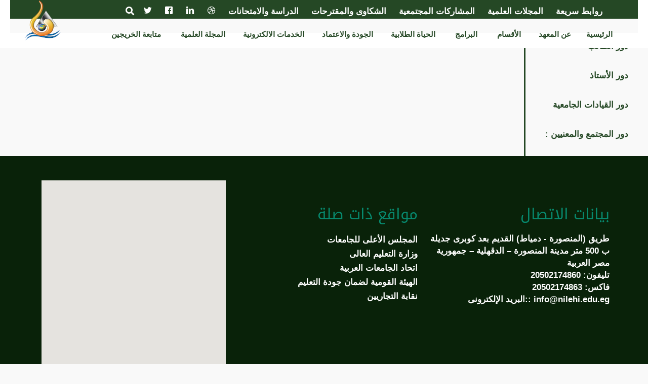

--- FILE ---
content_type: text/html
request_url: http://comm.nilehi.edu.eg/static/goda12.html
body_size: 12671
content:
<!DOCTYPE HTML>
<html>

<head>
    <meta charset="utf-8">
    <meta http-equiv="X-UA-Compatible" content="IE=edge">
    <title>nile academy</title>
    <meta name="viewport" content="width=device-width, initial-scale=1">
    <meta name="description" content="" />
    <meta name="keywords" content="" />
    <meta name="author" content="" />


    <meta property="og:title" content="" />
    <meta property="og:image" content="" />
    <meta property="og:url" content="" />
    <meta property="og:site_name" content="" />
    <meta property="og:description" content="" />
    <meta name="twitter:title" content="" />
    <meta name="twitter:image" content="" />
    <meta name="twitter:url" content="" />
    <meta name="twitter:card" content="" />
    <script src='https://kit.fontawesome.com/a076d05399.js'></script>
    <link rel="stylesheet" href="http://fonts.googleapis.com/earlyaccess/droidarabickufi.css">

    <link href="https://fonts.googleapis.com/css?family=Work+Sans:300,400,500,700,800" rel="stylesheet">

    <!-- Animate.css -->
    <link rel="stylesheet" href="css/templatemo-style.css">

    <link rel="stylesheet" href="css/animate.css">
    <!-- Icomoon Icon Fonts-->
    <link rel="stylesheet" href="css/icomoon.css">
    <!-- Bootstrap  -->
    <link rel="stylesheet" href="css/bootstrap.css">

    <!-- Magnific Popup -->
    <link rel="stylesheet" href="css/magnific-popup.css">

    <!-- Owl Carousel  -->
    <link rel="stylesheet" href="css/owl.carousel.min.css">
    <link rel="stylesheet" href="css/owl.theme.default.min.css">

    <!-- Theme style  -->
    <link rel="stylesheet" href="css/style.css">

    <!-- Modernizr JS -->
    <script src="./js/modernizr-2.6.2.min.js"></script>
    <!-- FOR IE9 below -->
    <!--[if lt IE 9]>
<script src="js/respond.min.js"></script>
<![endif]-->
    <script src="https://ajax.googleapis.com/ajax/libs/jquery/3.3.1/jquery.min.js"></script>


    <script src="https://maxcdn.bootstrapcdn.com/bootstrap/3.3.7/js/bootstrap.min.js"></script>
    <link rel="stylesheet" href="https://cdnjs.cloudflare.com/ajax/libs/font-awesome/4.7.0/css/font-awesome.min.css">
    <link rel="stylesheet" href="css/font-awesome.min.css">
    <link rel="stylesheet" href="css/owl.carousel.css">

    <link rel="stylesheet" href="https://cdnjs.cloudflare.com/ajax/libs/font-awesome/5.15.1/css/all.min.css" integrity="sha512-+4zCK9k+qNFUR5X+cKL9EIR+ZOhtIloNl9GIKS57V1MyNsYpYcUrUeQc9vNfzsWfV28IaLL3i96P9sdNyeRssA==" crossorigin="anonymous" />
    <script src="js/bootsnav.js"></script>
    <link rel="stylesheet" href="./css/bootsnav.css">

  <style>
        nav.navbar.bootsnav {
            border: none;
            background: none;
            margin-left: 20px;
        }
        
        nav.navbar.bootsnav ul.nav>li {
            margin-right: 10px;
        }
        
        nav.navbar.bootsnav ul.nav>li>a {
            padding: 10px 15px;
            border-radius: 0;
            font-size: 15px;
            font-weight: 600;
            color: #000;
            text-transform: uppercase;
            position: relative;
            transition: all 0.5s ease 0s;
        }
        
        nav.navbar.bootsnav ul.nav>li.dropdown>a {
            padding: 10px 30px 10px 15px;
        }
        
        nav.navbar.bootsnav ul.nav>li>a:hover,
        nav.navbar.bootsnav ul.nav>li.on>a {
            color: white;
        }
        
        nav.navbar.bootsnav ul.nav>li.active>a,
        nav.navbar.bootsnav ul.nav>li.active>a:hover {
            color: #b71540;
        }
        
        nav.navbar.bootsnav ul.nav>li>a>span:before,
        nav.navbar.bootsnav ul.nav>li>a>span:after {
            content: "";
            width: 100%;
            height: 100%;
            background: #b71540;
            opacity: 0;
            position: absolute;
            top: 50%;
            left: 50%;
            z-index: -1;
            transform: translateX(-50%) translateY(-50%) rotate(-45deg);
            transition: all 0.4s ease 0s;
        }
        
        nav.navbar.bootsnav ul.nav>li>a>span:after {
            width: 50px;
            background-color: #fff;
        }
        
        nav.navbar.bootsnav ul.nav>li:hover>a>span:before,
        nav.navbar.bootsnav ul.nav>li.active>a>span:before {
            transform: translateX(-50%) translateY(-50%) rotate(0);
            opacity: 1;
        }
        
        nav.navbar.bootsnav ul.nav>li:hover>a>span:after,
        nav.navbar.bootsnav ul.nav>li.active>a>span:after {
            transform: translateX(-50%) translateY(-50%) rotate(0);
            opacity: 1;
            width: 0;
        }
        
        nav.navbar.bootsnav ul.nav>li.dropdown>a.dropdown-toggle:after {
            position: absolute;
            top: 10px;
            right: 10px;
            margin: 0 0 0 7px;
        }
        
        nav.navbar.bootsnav ul.nav>li.dropdown>ul {
            top: 100%;
            transition: all 0.8s ease 0s;
        }
        
        nav.navbar.bootsnav ul.nav>li.dropdown.on>ul {
            top: 140%;
        }
        
        .dropdown-menu.multi-dropdown {
            position: absolute;
            left: -100% !important;
        }
        
        nav.navbar.bootsnav li.dropdown ul.dropdown-menu {
            box-shadow: 0 0 10px rgba(0, 0, 0, 0.3);
            border: none;
            border-radius: 10px;
        }
        
        nav.navbar.bootsnav li.dropdown ul.dropdown-menu.megamenu-content li {
            font-size: 14px;
        }
        
        nav.navbar.bootsnav li.dropdown ul.dropdown-menu.megamenu-content .title {
            font-size: 16px;
            font-weight: bold;
            color: #b71540;
        }
        
        @media only screen and (max-width: 990px) {
            .dropdown-menu.multi-dropdown {
                left: 0 !important;
            }
            nav.navbar.bootsnav .navbar-toggle {
                background: transparent !important;
                color: #b71540;
            }
            nav.navbar.bootsnav ul.nav>li {
                width: 75%;
                margin: 5px auto 15px;
            }
            nav.navbar.bootsnav.navbar-mobile ul.nav>li>a {
                text-align: center;
                color: #fff;
                border: none;
            }
            nav.navbar.bootsnav ul.nav>li.active>a,
            nav.navbar.bootsnav ul.nav>li>a,
            nav.navbar.bootsnav ul.nav>li>a:hover,
            nav.navbar.bootsnav ul.nav>li.on>a {
                color: #b71540;
            }
            nav.navbar.bootsnav.navbar-mobile .navbar-collapse {
                background: #b71540;
            }
            nav.navbar.bootsnav ul.nav li.dropdown ul.dropdown-menu>li>a {
                color: #fff;
                border-bottom-color: none;
            }
            nav.navbar.bootsnav ul.nav>li.dropdown>ul {
                top: 100%;
            }
            nav.navbar.bootsnav li.dropdown ul.dropdown-menu.megamenu-content .title,
            nav.navbar.bootsnav.navbar-mobile ul.nav ul.dropdown-menu .col-menu ul.menu-col li a {
                font-size: 14px;
                font-weight: normal;
                color: #000;
            }
        }
        div.gallery {
  border: 1px solid #ccc;
}

div.gallery:hover {
  border: 1px solid #777;
}

div.gallery img {
  width: 100%;
  height: auto;
}

div.desc {
  padding: 15px;
  text-align: center;
}

* {
  box-sizing: border-box;
}

.responsive {
  padding: 0 6px;
  float: left;
  width: 24.99999%;
}

@media only screen and (max-width: 700px) {
  .responsive {
    width: 49.99999%;
    margin: 6px 0;
  }
}

@media only screen and (max-width: 500px) {
  .responsive {
    width: 100%;
  }
}

.clearfix:after {
  content: "";
  display: table;
  clear: both;
}
    </style>

</head>

<body>


  
    <div class="fh5co-loader">
    </div>

    <div id="page">
               <nav class="fh5co-nav" role="navigation">

            <div class="top-menu">
                <div class="container">
                    <section class="navbar custom-navbar navbar-fixed-top" role="navigation">
                        <div class="navbar-header">
                            <button class="navbar-toggle" data-toggle="collapse" data-target=".navbar-collapse"></button>
                        </div>
                        <!-- MENU LINKS -->
                        <div class="collapse navbar-collapse">
                            <ul class="nav navbar-nav navbar-nav-first" style="text-align: right;">
                                <div class="fff" style="    background-color: #254825;width: 100%;padding-top: 13px; ">
                                    <!--<a href="index.html" style="color: white;padding-right: 52px;">English</a>-->
                                    <a href="#" style=" margin: -7px;margin-top: 21px;color: white;"><i class="fas fa-search"></i></a>
                                    <a href="#" style="color: white;"><i class="icon-twitter"></i></a>
                                    <a href="#" style="color: white;"><i class="icon-facebook"></i></a>
                                    <a href="#" style="color: white;"><i class="icon-linkedin"></i></a>
                                    <a href="#" style="color: white;"><i class="icon-dribbble"></i></a>
                                    <a href="roabt.html" style="color: white;    padding-right: 70px;">روابط سريعة</a>
                                    <a href="https://mnsli.journals.ekb.eg/" style="color: white;"> المجلات العلمية</a>
                                    <a href="https://drive.google.com/file/d/1_SvYYNUORVEBKlI7JfH30oCf8T-mmkOO/view?usp=sharing" target="_blank" style="color: white;"> المشاركات المجتمعية </a>
                                    <!--<a href="loah.html" style="color: white;"> اللوائح</a>-->
                                   <a href="https://forms.gle/nqhLqCqsTELwk6ZFA"  target="_blank" style="color: white;">  الشكاوى والمقترحات  </a>
                                    <a href="exam8.html?pge=tab11" style="color: white;"> الدراسة والامتحانات</a>
                                </div>
                                <!--<div class="col-xs-11 text-right menu-1" style="left: 116px;">-->
                             <div class="col-xs-11 text-right menu-1" style="    padding-top: 10px;">

                                    <ul class="nav navbar-nav navbar-nav-first">
                                         <li class="has-dropdown">
                                            <a href="#"><i class = "fas fa-chevron-down"  style="  padding-right: 5px; "></i> متابعة الخريجين  	</a>
                                            <ul class="dropdown" style="    text-align: right;">
                                                <li><a href="http://comm.nilehi.edu.eg/static/secpage.html?pge=tab8">شئون الخريجين  </a></li>
                                                 <li><a href="https://www.facebook.com/OfficialNileInstituteAlumniAssociationPage?mibextid=ZbWKwL" target="_blank">الصفحة الرسمية لمتابعة الخريجين   </a></li>
                                                        <li><a href="wzf.html">ملتقى التوظيف الأول   </a></li>
                                                        <li><a href="wzf.html"> ملتقى الخريجين الأول </a></li>
                                              <li><a href="wzf2.html">ملتقى التوظيف الثاني   </a></li>

                                            </ul>
                                        </li>
                                       <li class="has-dropdown">
                                                    <a href="https://mnsli.journals.ekb.eg/" style="    direction: rtl;">المجلة العلمية
                                                   <i class = "fas fa-chevron-down"  style="    padding-right: 5px; "></i>
                                                </a>
                                                </li>
                                        <li class="has-dropdown">
                                            <a href="#"><i class = "fas fa-chevron-down"  style="    padding-right: 5px; "></i>الخدمات الالكترونية	</a>
                                            <ul class="dropdown" style="    text-align: right;">
                                                       <li><a href="http://41.33.34.171/sys/studentportal"  target="_blank">النتيجة    </a></li>
                                                       <!--<li><a href="http://acc.nilehi-els.com/">التعليم الالكترونى </a></li>-->
                                                 <li><a href="https://www.facebook.com/profile.php?id=100068597393605&mibextid=gik2fB" target="_blank">  الصفحة الرئيسية للتدريب الطلابي     </a></li>
                                                        <li><a href="http://nilehi.edu.eg/army/login/">التربيه العسكريه  </a></li>
                                                        <li><a href="http://exam.comm.nilehi.edu.eg/login/">التقييمات الالكترونية  </a></li>
                                                        <!--<li><a href="https://mnsli.journals.ekb.eg/"> المجلة العلمية </a></li>-->

                    </li>
                    </ul>
                    </li>
                                        </li>
                                            <!--  <li class="has-dropdown">-->

                                            <!--    <a href="#"><i class = "fas fa-chevron-down" style="    padding-right: 5px; "></i>  دليل الطالب	</a>-->

                                            <!--    <ul class="dropdown" style="    width: 215px;text-align: right;">-->
                                            <!--       <li><a href="https://drive.google.com/file/d/1vRgVomjlxbIm6BoRvr2IUpJ0lL5jIRyE/view?usp=sharing" target="_blank">   ميثاق الطالب الجامعي       </a></li>-->
                                            <!--        <li><a href="https://drive.google.com/file/d/1fNT_Ns-VU3OKcpXJnvOJkzx7OzK6RKM6/view?usp=sharing" target="_blank"> دليل الطالب للأمانه العلمية </a></li>-->
                                            <!--        <li><a href="#" target="_blank">دليل الطالب الاكاديمي  </a></li>-->
                                            <!--        <li><a href="#"  target="_blank"> دليل الطالب للمكتبة </a></li>-->
                                            <!--           <li><a href="#"  target="_blank"> دليل شئون الطلاب   </a></li>-->
                                            <!--       <li><a href="#"  target="_blank"> دليل الحياة الجامعية    </a></li>-->
                                            <!--        <li><a href="#"  target="_blank"> دليل الطالب للسلامة    </a></li>-->
                                                    <!--<li><a href="#"> دليل الطالب للأمن والسلامة </a></li>-->
                                            <!--    </ul>-->
                                            <!--</li>-->
                                        <li class="has-dropdown">
                                            <a href="#" class="menu-link"><i class = "fas fa-chevron-down"  style="    padding-right: 5px; "></i>الجودة والاعتماد</a>
                                            <ul class="dropdown" style="width: 600px;   text-align: right;">
                                                <!-- item -->
                                                        <div class="column" style="width: 50%;">
                                                            <p style="color: #c97b0e;"> الطريق إلى الاعتماد</p>
                                                            <li><a href="goda.html?pge=tab8">الجودة مسؤلية من؟ </a></li>
                                                            <li><a href="goda.html?pge=tab9"> ما هى الجودة؟</a></li>
                                                            <li><a href="goda.html?pge=tab10"> مفاهيم ومصطلحات</a></li>
                                                            <li><a href="https://drive.google.com/file/d/1PZ-0uXEGp3uoBNaB0gQ0FbVRC6Yd4y5Y/view?usp=sharing" target="_blank"> دور الطالب فى الجودة</a></li>
                                                        </div>
                                                        <div class="column" style="width: 50%;">
                                                            <p style="color: #c97b0e;"> الجودة والإعتماد</p>
                                                            <li><a href="goda.html?pge=tab1">وحدة ضمان الجودة    </a></li>
                                                            <li><a href="goda.html?pge=tab2">الرؤية والرسالة والأهداف  </a></li>
                                                            <li><a href="goda.htmll?pge=tab3">مجلس الإدارة</a></li>
                                                            <li><a href="goda.html?pge=tab4"> الهيكل التنظيمى</a></li>
                                                            <li><a href="goda.html?pge=tab5"> الندوات وورش العمل </a></li>
                                                            <li><a href="qau1.html"> وثائق وحدة ضمان الجودة   </a></li>
                                                            <!--<li><a href="goda5.html"> خطة خدمة المجتمع وتنمية البيئة</a></li>-->
                                                            <!--<li><a href="goda6.html">اللائحة الداخلية لوحدة ضمان الجودة </a></li>-->
                                                            <!--<li><a href="goda7.html"> استراتيجية التدريس والتعلم والتقويم</a></li>-->
                                                            <!--<li><a href="goda8.html"> توصيف البرامج</a></li>-->
                                                            <!--<li><a href="goda9.html">خطة التدريب </a></li>-->
                                                            <!--<li><a href="goda10.html">خطة الطوارئ والإخلاء </a></li>-->
                                                        </div>
                                            </ul>
                                            
                                        </li>
                                        <li class="has-dropdown">
                                            <a href="#" class="menu-link"> <i class="fas fa-chevron-down" style="    padding-right: 5px; "></i>الحياة الطلابية</a>
                                            <ul class="dropdown" style="    width: 840px;  text-align: right;">
                                                <!-- item -->
                                                <!-- <div class="column" style="width: 25%;">-->
                                                <!--    <p style="color: #c97b0e;"> أخري  </p>-->
                                                <!-- <li><a href="http://comm.nilehi.edu.eg/static/projects.html"> مشاريع التخرج 	</a></li>-->
                                                <!--     <li><a href="http://comm.nilehi.edu.eg/static/photos.html">  أنشطة طلابية	</a></li>-->
                                                <!--        <li><a href="#">  ذوي الإحتياجات الخاصة 	</a></li>-->
                                                <!--           <li><a href="#">  دليل الحياة الجامعية 	</a></li>-->
                                                <!--              <li><a href="#">  كافتيريا 	</a></li>-->
                                                <!--</div>-->
                                                    <div class="column" style="width: 33%;">
                                                            <p style="color: #c97b0e;"> الخدمات الدراسية </p>
                                                            <li><a href="secpage.html?pge=tab12"> جداول الامتحانات	</a></li>
                                                            <li><a href="secpage.html?pge=tab13"> الجداول الدراسية </a></li>
                                                            <li><a href="#">الاستبيانات </a></li>
                                                            <li><a href="https://www.facebook.com/people/%D9%82%D8%B7%D8%A7%D8%B9-%D8%A7%D9%84%D8%AA%D8%AF%D8%B1%D9%8A%D8%A8-%D8%A8%D9%85%D8%B9%D9%87%D8%AF-%D8%A7%D9%84%D9%86%D9%8A%D9%84-%D8%A7%D9%84%D8%B9%D8%A7%D9%84%D9%8A-%D9%84%D9%84%D8%B9%D9%84%D9%88%D9%85-%D8%A7%D9%84%D8%AA%D8%AC%D8%A7%D8%B1%D9%8A%D8%A9-%D9%88%D8%AA%D9%83%D9%86%D9%88%D9%84%D9%88%DA%86%D9%8A%D8%A7-%D8%A7%D9%84%D8%AD%D8%A7%D8%B3%D8%A8-%D8%A8%D8%A7%D9%84%D9%85%D9%86%D8%B5%D9%88%D8%B1%D8%A9/100068597393605/?mibextid=gik2fB"  target="_blank"> التدريب الصيفى</a></li>
                                                            <!--<li><a href="secpage.html?pge=tab15">خدمات النقل </a></li>-->
                                                            <li><a href="secpage.html?pge=tab15"> خدمات عامة </a></li>
                                                        </div>
                                                        <div class="column" style="width: 33%;">
                                                            <p style="color: #c97b0e;"> قطاع الشئون الدراسية</p>
                                                            <li><a href="secpage.html?pge=tab6"> شئون التعليم والطلاب</a></li>
                                                            <li><a href="https://drive.google.com/file/d/1KoTrY02kpQIFKxl0Glg6nDSX3QIfNCFI/view"  target="_blank"> خدمة المجتمع وشئون البيئة</a></li>
                                                            <li><a href="secpage.html?pge=tab8">  شئون الخريجين </a></li>
                                                            <li><a href="secpage.html?pge=tab9">رعاية الشباب  </a></li>
                                                            <li><a href="secpage.html?pge=tab10">المكتبة </a></li>
                                                            <li><a href="secpage.html?pge=tab11">العيادة الطبية  </a></li>
                                                        </div>
                                                        <div class="column" style="width: 33%;">
                                                            <p style="color: #c97b0e;"> الخدمات الأكاديمية </p>
                                                            <li><a href="secpage.html?pge=tab1"> الدعم الأكاديمى </a></li>
                                                             <li><a  href="documents/dlel.pdf"> دليل الطالب </a></li>
                                                           <li><a href="secpage.html?pge=tab3">   المعدل التراكمى وأسلوب التقييم </a></li>
                                                            <li><a href="secpage.html?pge=tab4"> ايقاف القيد وحالات الفصل   </a></li>
                                                            <li><a href="https://docs.google.com/forms/u/1/d/e/1FAIpQLSfcnw4U98md9Rs-kwN3eumrYxI7KiuZZcWXLBm_Iie-uZMd5g/viewform?usp=send_form" target="_blank">الية الشكاوي    </a></li>
                                                    
                                                        </div>
                   
                                            </ul>
                                        </li>
                                        <li class="has-dropdown">

                                                <a href="https://programmes.mystrikingly.com" target="_blank"><i class = "fas fa-chevron-down" style="padding-right: 5px; "></i>  البرامج	</a>

                                                <!--<ul class="dropdown" style="    width: 215px;    text-align: right;">-->
                                                <!--    <li><a href="#">برنامج المحاسبة  والمراجعة  </a></li>-->
                                                <!--        <li><a href="#">      برنامج نظم معلومات الأعمال  </a></li>-->
                                                <!--         <li><a href="#">برنامج التجارة الخارجية      </a></li>-->

                                                <!--</ul>-->
                                            </li>
                                        <li>
                                            <li class="has-dropdown">

                                                <a href="#"><i class = "fas fa-chevron-down" style="padding-right: 5px; "></i>  الأقسام	</a>

                                                <ul class="dropdown" style="    width: 215px;    text-align: right;">
                                                    <li><a href="https://nilecommerce.mystrikingly.com" target="_blank">قسم المحاسبة </a></li>
                                                        <li><a href="depar2.html?pge=tab1">      قسم الإدارة </a></li>
                                                         <li><a href="depar3.html?pge=tab1">قسم تجارة خارجية    </a></li>
                                                        <li><a href="#">قسم علوم اساسية </a></li>

                                                </ul>
                                            </li>
                                             
                                            <li class="has-dropdown">
                                                <a href="#" class="menu-link"> <i class="fas fa-chevron-down" style="    padding-right: 5px; "></i>عن المعهد</a>
                                                <ul class="dropdown" style="width: 800px;  text-align: right;">
                                                     <div class="column" style="width: 33%;">
                                                        <p style="color: #c97b0e; "> ميديا المعهد</p>
                                                      <li><a href="tech1-index.html"> المعهد فى عيون الصحافة	</a></li>
                                                            <li><a href="مكتبة الفيديو.html"> مكتبة الفيديو</a></li>
                                                            <li><a href="photos.html">أحداث مصورة</a></li>
                                                    </div>
                                                    <div class="column" style="width: 33%;">
                                                        <p style="color: #c97b0e; "> سياسة المعهد</p>
                                                       <li><a href=" firstpg.html?pge=tab5">  الدرجات العلمية والأقسام الأكاديمية</a></li>
                                                            <li><a href="firstpg.html?pge=tab6"> نظام الدراسة</a></li>
                                                            <li><a href="firstpg.html?pge=tab7"> نظام القيد والالتحاق</a></li>
                                                            <li><a href="#">اللائحة الداخلية </a></li>
                                                            <li><a href="firstpg.html?pge=tab12">الدراسة الذاتية</a></li>
                                                            <li><a href="firstpg.html?pge=tab16">الخطة الإستراتيجية </a></li>
                                                            <!--<li><a href="سياسة الخصوصية.html">سياسة الخصوصية </a></li>
                                                            <li><a href="شروط الاستخدام.html">شروط الإستخدام </a></li> -->
                                                    </div>
                                                    <!-- item -->
                                                    <div class="column" style="width: 33%;">
                                                        <p style="color: #c97b0e;"> نبذة عن المعهد </p>
                                                            <li><a href=" firstpg.html?pge=tab1">مجلس الادارة و الهيكل التنظيمي </a>
                                                            </li>
                                                            <li><a href="firstpg.html?pge=tab2">التاريخ والنشأة   </a></li>
                                                            <li><a href="firstpg.html?pge=tab3">الرؤية والرسالة والغايات والاهداف الاستراتيجية</a></li>
                                                            <li><a href="firstpg.html?pge=tab4">تواصل معنا  </a></li>
                                                    </div>
                                                </ul>
                                        </li>
                                            <li class="active"><a href="index.html">الرئيسية</a></li>
                                            </div>
                                <div id="fh5co-logo" style="    background-color: #f9f9f9;"> <a href="http://comm.nilehi.edu.eg/static/index.html"><img src="./images/lo.png" style=" 
    width: 6%;
    float: left;
    margin-top: -36px;
    margin-left: 27PX; ">
    </a>
    </div>
                                    </div>
            </div>
        </nav>
                        <hr>
                    </div>
                </div>
            </div>




          </header>

       
     

            <div class="tab" >
                <a class="tablinks" onclick="openCity(event, 'tab1')" id="defaultOpen">الجودة مسئولية من؟</a><br>
                <a class="tablinks" onclick="openCity(event, 'tab2')">دور الطالب  </a><br>
                <a class="tablinks" onclick="openCity(event, 'tab3')"> دور الأستاذ  </a><br>
                <a class="tablinks" onclick="openCity(event, 'tab4')">دور القيادات الجامعية     </a><br>
                <a class="tablinks" onclick="openCity(event, 'tab5')"> دور المجتمع والمعنيين :</a><br>


            </div>
            <div id="tab1" class="tabcontent" style="    direction: rtl;">
                <h2 style=" color: #07896e;    padding-top: 100px; text-align: right;"> الجودة مسئولية من؟ </h2>
                <img class="" src="" style=" width: 490px;	    margin: auto;">
    
                <p style="direction: rtl;
                text-align: justify;">  
ويوجد سؤال يفرض نفسه هنا، هو: من هو المنوط به تحسين جودة التعليم بجامعتي؟ هل هو رئيس الجامعة؟ هل هو عميد الكلية / المعهد؟ هل هو الأستاذ الجامعي؟ ..... هل تعتقد أن ا؟!! ً لك أنت دور في الحقيقة فإن الإجابة عن كل هذه الأسئلة يأتى بنعم! إن تطبيق نظم الجودة في منظومة التعليم بكليتك/ معهدك مسئولية كل من: القيادة الجامعية، والأستاذ الجامعي والعاملين، علاوة علي مسؤليتك أنت في هذة المنظومة. إن هذا الدليل موجه إليك أنت، ليوضح لك دور كل من القيادات الجامعية والأساتذة بصفة عامة ودورك أنت بصفة خاصة في تحقيق نظم جودة التعليم بجامعتك. الجودة مسئولية من؟
<br>
•	أولا- دور الطالب في تطبيق نظم جودة التعليم بالجامعة
<br>

•	ثانيا- دور الأستاذ في تطبيق نظم جودة التعليم بالجامعة
<br>

•	ثالثا- دور القيادات الجامعية في تطبيق نظم جودة التعليم
<br>

•	رابعا- دور المجتمع والمعنيين بالأمر فى منظومة الجودة  
<br>
         
                </p>

            </div>

           
             <div id="tab2" class="tabcontent">

                    <h2 style=" color: #07896e;   padding-top: 121px; text-align: right;">    دور الطالب:</h2>

                    <p style="direction: rtl;    text-align: justify;">  
        
                    
                        في البداية يجب أن تعرف أن محور منظومة التعليم بالجامعة هو أنت، نعم الطالب هوالمستهدف الأساسي من العملية التعليمية، فكل ما يدور حولك من محاضرات، وامتحانات، وندوات، وغيرها، غرضها الأساسي الارتقاء بمستواك  ومهارتك التي تؤهلك وتجعلك قادرا على المنافسة في سوق العمل، الذي تزداد فيه حدة المنافسة يوما بعد يوم، ومن هنا فإن دورك في تحسين الخدمة التعليمية التي تتلقاها في جامعتك، هو الدور الأساسي بل والمحرك لباقي الأطراف المشتركة معك في المنظومة الجامعية، فأنت – ببساطه - متلقي الخدمة من المؤسسة التعليمية التي التحقت بها، وتعمل المؤسسة على تحسين الخدمة التعليمية التي تتلقاها في الجامعة وهو الغرض الأساسي من تطبيق نظم الجودة في التعليم.  وفي ضوء ما تقدم، فإنه يمكن بلورة دورك الأساسي في تطبيق نظم جودة التعليم بكليتك أو معهدك في المحاور الآتية: 
                        <br>
                      <span style=" color: #07896e; "> المنهج:</span>
                        <br>
                        اسأل أستاذ كل مقرر تقوم بدراسته عن مخرجات التعلم المستهدفة منه.  اسأل عن توصيف البرنامج الذي تدرس مقرراته.
                        التعليم والتعلم:
                        <br>

                        •	ساعد أساتذتك في عمليتى التعليم والتعلم، بأن تؤدي ما يسند إليك من تكليفات وقراءات
                        <br>

                        •	وشارك بفاعلية في المناقشات التي تطرح داخل قاعات المحاضرات، واطرح أسئلة هادفة وبناءة.
                        <br>

                        •	تفاعل مع أساتذتك، لتطبيق أساليب التعلم الحديثة (التعلم الإلكتروني – التعلم الذاتى ... إلخ)، والتى تهدف إلى تسليحك بمهارات أساسيه يطلبها سوق العمل.
                        <br>

                        •	شارك فى برامج التدريب التى تعقدها الجامعة، بهدف تنمية مهاراتك، واكتساب مزيد من المعلومات والمعارف.
                        <br>

                        •	شارك بفاعلية فى التدريب الميدانى، الذى يمثل أهم متطلبات الالتحاق بسوق العمل
                        <br>
                        <span style=" color: #07896e; ">     التقييم:</span>

                      
                        <br>

                        •	 احرص على تقييم عمليتى: التعليم والتعلم، الذي تتفاعل خلاله مع أساتذتك، وأن تكون موضوعيا إلى أقصى الدرجات، حتى يتحقق الهدف المرجو من هذا التقييم، وعادة ما يجرى هذا التقييم من خلال أساليب رسمية مثل: الاستبانة (الاستبيان) الذي يتم استيفاؤه في نهاية تدريس المقرر، أو باستخدام أساليب غير رسميه مثل: أن يسألك أحد أساتذتك عن رأيك في مقرر دراسي ما أو عن خدمه تعليمية أخرى تتلقاها بالكلية/المعهد. والاعتماد التعليم جودة لضمان القومية الهيئة يل الطالب إلى الجودة 
                        <br>

                        •	 تحل بالسلوك الإيجابي وتخل عن السلبية، ففي حالة عدم رضائك عن أي شيء بمؤسستك التعليمية، فلابد من توصيله للمسئولين، وعادة ما سوف تجد بالكلية/ المعهد آليه مناسبة لاستقبال شكواك فأحسن استخدامها.
                        <br>
                        
        
                    </p>                     
                   
                
    
            </div>
           
    
            <div id="tab3" class="tabcontent">
                <h2 style="   color: #07896e;
                text-align: right;padding-top: 121px;">  دور الأستاذ فى تطبيق نظم جودة التعليم:</h2>
               <p style="direction: rtl;
               text-align: justify;">  
       من أسس البناء الجامعي، كما أن دوره يتعدى التدريس ن دور عضو هيئة التدريس يمثل أساسا إلى التأثير في شخصيات الطلاب، من خلال البرامج والنشاطات العلمية التي يحرص على تنفيذها. والجدير ذكره، في هذا الصدد، أن دور عضو هيئة التدريس في المنظومة الجامعية يختلف، باختلاف حجم الجامعة ومسئولياتها، وتباين الأنظمة التي تستند إليها في تحديد فلسفتها وأهدافها، وتتركز أدواره في مجالات التدريس، والبحث العلمي والتأليف والترجمة، وتقديم خدمات للمجتمع المحلي من خلال المراكز والمؤسسات المتخصصة. وسوف يتم التركيز على دور الأستاذ في منظومة جودة التعليم بصفه عامة وبصفة خاصة كل ما له علاقة مباشرة بك كطالب ويمكن تلخيص تلك الأدوار في الآتي:
       المناهج الدراسية:
       <br>
       •	وضع مخرجات للتعلم، وتوصيف للمقررات، التي يقوم بتدريسها، و كذلك المساهمة في توصيف البرنامج الدراسي الجامعى.
       <br>

       •	نشر الوعي بتوصيف المقرر على الطلاب في بداية الفصل الدراسي، والعمل على توعيتهم بالمخرجات المراد تحقيقها من هذا المقرر.
       <br>

       •	تطوير محتويات المقررات الدراسية، بما يتواءم مع المستجدات الحديثة في المجال العلمي للمقرر.
       <br>
       ________________________________________
       <br>

       التعليم والتعلم:
       <br>

       •	استخدام طرق التدريس الفعال مع الطلاب، ٕواشراكهم بصفه دائمة في الحوار.
       <br>

       •	استخدام الأساليب التعليمية الحديثة، مثل: التعلم الإلكتروني، وتشجيع وتدريب ومتابعة الطلاب لاستخدامها بصورة فعالة.
       <br>

       ________________________________________
       <br>

       التقييم:
       <br>

       •	مناقشة الطلاب فى كيفيه توزيع درجات التقييم في بداية الفصل الدراسي.
       <br>

       •	تنويع أساليب تقويم الطلاب وتوزيعها على مدار الفصل الدراسي.
       <br>

       •	إعلام الطلاب بنتائج تقييم أعمالهم، مع إمدادهم بتغذية راجعة.
       <br>

       ________________________________________
       <br>

       جودة الأداء:
       <br>

       •	إعداد ملف المقرر بصورة متكاملة.
       <br>

       •	المشاركة في وضع وتنفيذ الخطة الاستراتيجية للكلية.
       <br>

       •	مناقشة رؤية ورسالة الكلية / المعهد، والمشاركة فى صياغتهما وتحقيقهما.
       <br>

       •	الحرص على التطوير الذاتى لمعلوماته ومهاراته المختلفة، واشتراكه في المؤتمرات والندوات ذات العلاقة.
       <br>

       •	الاهتمام بإجراء البحوث التي تتناول المشاكل القومية والملحة على الدولة.
       <br>

       •	التعاون مع وحدة ضمان الجودة بالكلية/المعهد فى ضوء دوره لتحقيق منظومة الجودة.
       <br>

       •	التفاعل بإيجابية مع المراجعين الخارجيين والداخليين، وحث زملائه على ذلك.
       <br>

       ________________________________________
       <br>

       دعم الطلاب:
       <br>

       •	الحرص على حضور المحاضرات والتواجد أثناء الساعات المكتبية. والاعتماد التعليم جودة لضمان القومية الهيئة يل الطالب إلى الجودة دل –
       <br>

       •	القيام بدوره كمرشد أكاديمي لل
       <br>
       ________________________________________
       <br>

       المشاركة المجتمعية:
       <br>

       •	 العمل على فتح قنوات التواصل مع مؤسسات المجتمع ذات العلاقة، وكذلك مع المعنيين بالعملية التعليمية.
       <br>

       •	عقد ندوات مع خبراء مؤسسات المجتمع المدنى وجهات التوظيف، لتبادل الخبرات.
       <br>

       •	المشاركة فى اللقاءات التوظيفية، التى تفتح أبواب عمل للطلاب فى مرحلة التخرج من خلال الربط مع سوق العمل.
       <br>
       

             </p>
            </div>



           <div id="tab4" class="tabcontent">
                <h2 style=" color: #07896e;padding-top: 121px;text-align:right"> دور القيادات الجامعية في تطبيق نظم جودة التعليم:</h2>
                <p style="direction: rtl;
                text-align: justify; ">  
كي تساعد وتحفز القيادات الجامعية في تطبيق منظومة الجودة بالتعليم بالكلية/المعهد، ينبغي عليها الاعتراف بالطلبة كمحور للعملية التعليمية، وبالأساتذة كمنفذين للعملية التعليمية. وعموما يمكن تلخيص هذا الدور في النقاط الآتيه:
<br>
•	 وضع خطة استراتيجيه متكاملة، تشتمل على التعليم، والبحث العلمي، وخدمه المجتمع.
<br>

•	تفعيل ودعم نظم وآليات ضمان الجودة بالكلية / المعهد.
<br>

•	عقد لقاءات توظيفية، لفتح أبواب عمل أمام الطلاب فى مرحلة التخرج.
<br>

•	وضع آلية لتقبل شكاوى الطلاب والتعامل معها.
<br>

•	تحسين وتطوير قطاع شئون الطلاب، للتسريع من عمليات تسجيل المقررات والامتحانات بالكلية/المعهد.
<br>

•	إصدار دليل للطالب على أن يتضمن معلومات متكاملة عن العملية التعليمية وطرق الدعم الطلابي.
<br>

•	وضع سياسة للتعامل مع الطلاب المتعثرين.
<br>

•	وضع برنامج خاص للطلاب المتفوقيين.
<br>

•	وضع نظام متكامل للإرشاد الأكاديمي بالكلية / المعهد.
<br>

•	 إعلان سياسة الكلية / المعهد في مجال النشاط الطلابي والدعم بالطرق المختلفة.
<br>

•	مواصلة تحديث وتطوير المناهج بغية تلبية احتياجات سوق العمل.
<br>

•	استقطاب أعضاء هيئات التدريس من ذوي الكفاءات العالية.
<br>

                </p>
            </div>
    
            <div id="tab5" class="tabcontent">
                <h2 style="     color: #07896e;
                padding-top: 102px;
                text-align: right;">  :دور المجتمع والمعنيين بالأمر فى منظومة الجودة</h2>
                <p style="direction: rtl;
                text-align: justify; ">  
من هم المعنيون بالأمر؟
<br>
المعنيون بالأمر هم كل من لهم صلة مباشرة أو غير مباشرة بالمؤسسة سواء فى جوانبها التعليمية أو المجتمعية أو البحثية. وقد سبق الإشارة لدور المعنيين من داخل المؤسسة (الأستاذ – الطالب – القيادة)، والآن من هم المعنيون بالأمر من خارج المؤسسة؟ المعنيون بالأمر من خارج المؤسسة هم من يرتبطون بعمل الخريج وأنشطة المؤسسة على سبيل المثال أعضاء النقابات المهنية – أصحاب العمل – جهات التوظيف التى يقصدها الخريجون – المجتمع المحلى ...إلخ ودور هؤلاء محوري في جودة العملية التعليمية، ويمكن تلخيصه من خلال ثلاثة مستويات كما يلي:
<br>

على مستوى التخطيط
<br>

•	 المشاركة فى صياغة رؤية المؤسسة ورسالتها
<br>

•	المشاركة فى مراجعة وتحديث رؤية المؤسسة ورسالته المشاركة فى تحديد مواصفات الخريج (معارف – مهارات – اتجاهات - ... إلخ) التى تتناسب مع توقعاتهم واحتياجاتهم.
<br>

•	المشاركة فى التخطيط واتخاذ القرارات الخاصة بتحديد الأولويات وآليات التنفيذ.
على مستوى التنفيذ
<br>

•	المساهمة والمشاركة فى تنفيذ الخطط التى تتبناها المؤسسة لتحقيق أهدافها.
<br>

•	دعم الموارد المالية والبشرية وآليات الاستفادة منها بالوسائل المادية والمعنوية والأدبية فى مجال التدريس والبحث العلمى والمشاركة فى المجتمعية.
على مستوى المتابعة
<br>

•	المشاركة فى مدى متابعة مدى تحقيق المؤسسة لرسالتها وتقدمها نحو رؤيتها
<br>

•	المشاركة فى تقييم التقدم فى خطط التحسين
<br>

•	تقديم التغذية الراجعة للمؤسسة عن سياساتها وقراراتها ومستوى الخريج والمنتج البحثى الخاص بها والخدمات المجتمعية التي تقدمها للمجمع المحيط.
<br>

•	عين المجتمع القائمة بالتقييم غير الرسمى للمؤسسة التعليمية بما يسهم فى تصحيح مسارها أو فى كسب ثقة المجتمع تجاهها.
<br>

•	ترسيخ قيمة الخريج المؤهل بالمجتمع بما يتناسب مع احتياجات سوق العمل وقيمة المؤسسة التعليمية المعتمدة.
<br>

                </p>
              
               
            </div>
    

 

            <footer id="fh5co-footer" role="contentinfo">
                <div class="container">
                    <footer id="footer">
                        <div class="container">
                            <div class="row">

                                <div class="col-md-4 col-sm-6" style="    float: right;    text-align: right;    padding-top: 51px;">
                                    <div class="footer-info">
                                        <div class="section-title">
                                            <h2 style="color: #07896e">
                                                بيانات الاتصال</h2>
                                        </div>
                                        <address>
							<p>
								طريق (المنصورة - دمياط) القديم
بعد كوبرى جديلة ب 500 متر
مدينة المنصورة – الدقهلية – جمهورية مصر العربية<br>
تليفون: 20502174860 <br>
فاكس: 20502174863 <br>
								

								البريد الإلكترونى:: <a href="mailto:youremail.co">info@nilehi.edu.eg</a></p>
							
						</address>


                                    </div>
                                </div>

                                <div class="col-md-4 col-sm-6" style="    float: right;    text-align: right;    padding-top: 51px;">
                                    <div class="footer-info">


                                        <div class="footer_menu">
                                            <h2 style="color: #07896e"> مواقع ذات صلة</h2>
                                            <ul>
                                                <li><a href="#">  المجلس الأعلى للجامعات </a></li>
                                                <li><a href="#">وزارة التعليم العالى	</a></li>
                                                <li><a href="#"> اتحاد الجامعات العربية  </a></li>
                                                <li><a href="#"> الهيئة القومية لضمان جودة التعليم</a></li>
                                                <li><a href="#">نقابة التجاريين				</a></li>
                                            </ul>
                                        </div>

                                    </div>
                                </div>
                                <div class="col-md-4 col-sm-12">
                                    <div class="footer-info newsletter-form">
                                        <div id="googleMap" style="width:100%;height:400px;"></div>

                                    </div>
                                </div>


                            </div>
                        </div>
                    </footer>
                </div>
            </footer>
            <div class="gototop js-top">
                <a href="#" class="js-gotop"><i class="icon-arrow-up"></i></a>
            </div>

            </div>
            <script>
                function myMap() {
                    var mapProp = {
                        center: new google.maps.LatLng(51.508742, -0.120850),
                        zoom: 5,
                    };
                    var map = new google.maps.Map(document.getElementById("googleMap"), mapProp);
                }
            </script>

            <script src="https://maps.googleapis.com/maps/api/js?key=YOUR_KEY&callback=myMap"></script>
            <!-- SCRIPTS -->
            <script src="https://code.jquery.com/jquery-3.5.1.js" integrity="sha256-QWo7LDvxbWT2tbbQ97B53yJnYU3WhH/C8ycbRAkjPDc=" crossorigin="anonymous"></script>
            <script src="js/script.js"></script>
            <script type="text/javascript">
                var _gaq = _gaq || [];
                _gaq.push(['_setAccount', 'UA-36251023-1']);
                _gaq.push(['_setDomainName', 'jqueryscript.net']);
                _gaq.push(['_trackPageview']);

                (function() {
                    var ga = document.createElement('script');
                    ga.type = 'text/javascript';
                    ga.async = true;
                    ga.src = ('https:' == document.location.protocol ? 'https://ssl' : 'http://www') + '.google-analytics.com/ga.js';
                    var s = document.getElementsByTagName('script')[0];
                    s.parentNode.insertBefore(ga, s);
                })();
            </script>
            <script>
                try {
                    fetch(new Request("https://pagead2.googlesyndication.com/pagead/js/adsbygoogle.js", {
                        method: 'HEAD',
                        mode: 'no-cors'
                    })).then(function(response) {
                        return true;
                    }).catch(function(e) {
                        var carbonScript = document.createElement("script");
                        carbonScript.src = "//cdn.carbonads.com/carbon.js?serve=CK7DKKQU&placement=wwwjqueryscriptnet";
                        carbonScript.id = "_carbonads_js";
                        document.getElementById("carbon-block").appendChild(carbonScript);
                    });
                } catch (error) {
                    console.log(error);
                }
            </script>
            <script src="js/jquery.js"></script>
            <script src="js/bootstrap.min.js"></script>
            <script src="js/owl.carousel.min.js"></script>
            <script src="js/smoothscroll.js"></script>
            <script src="js/custom.js"></script>
            <!-- jQuery -->
            <script src="js/jquery.min.js"></script>
            <!-- jQuery Easing -->
            <script src="js/jquery.easing.1.3.js"></script>
            <!-- Bootstrap -->
            <script src="js/bootstrap.min.js"></script>
            <!-- Waypoints -->
            <script src="js/jquery.waypoints.min.js"></script>
            <!-- Stellar Parallax -->
            <script src="js/jquery.stellar.min.js"></script>
            <!-- Carousel -->
            <script src="js/owl.carousel.min.js"></script>
            <!-- Flexslider -->
            <script src="js/jquery.flexslider-min.js"></script>
            <!-- countTo -->
            <script src="js/jquery.countTo.js"></script>
            <!-- Magnific Popup -->
            <script src="js/jquery.magnific-popup.min.js"></script>
            <script src="js/magnific-popup-options.js"></script>
            <!-- Count Down -->
            <script src="js/simplyCountdown.js"></script>
            <!-- Main -->
            <script src="js/main.js"></script>
            <script>
                var d = new Date(new Date().getTime() + 1000 * 120 * 120 * 2000);

                // default example
                simplyCountdown('.simply-countdown-one', {
                    year: d.getFullYear(),
                    month: d.getMonth() + 1,
                    day: d.getDate()
                });

                //jQuery example
                $('#simply-countdown-losange').simplyCountdown({
                    year: d.getFullYear(),
                    month: d.getMonth() + 1,
                    day: d.getDate(),
                    enableUtc: false
                });
            </script>

            <script>
                var slideIndex = 1;


                showSlides(slideIndex);

                function plusSlides(n) {
                    showSlides(slideIndex += n);
                }

                function currentSlide(n) {
                    showSlides(slideIndex = n);
                }

                function showSlides(n) {
                    var i;
                    var slides = document.getElementsByClassName("mySlides");
                    var dots = document.getElementsByClassName("dot");
                    if (n > slides.length) {
                        slideIndex = 1
                    }
                    if (n < 1) {
                        slideIndex = slides.length
                    }
                    for (i = 0; i < slides.length; i++) {
                        slides[i].style.display = "none";
                    }
                    for (i = 0; i < dots.length; i++) {
                        dots[i].className = dots[i].className.replace(" active", "");
                    }
                    slides[slideIndex - 1].style.display = "block";
                    dots[slideIndex - 1].className += " active";


                }



                // var myVar;


                // myVar = 
                setInterval(alertFunc, 4000);

                time = 0;

                function alertFunc() {
                    time = time + 1;
                    console.log(time);

                    if (slideIndex === 1 && time === 3) {
                        console.log("i in ");
                        plusSlides(1);
                        time = 0;
                        cur = 2;
                    } else if (slideIndex !== 1) {
                        plusSlides(1);
                        time = 0;
                        cur = 3;
                    }

                }
            </script>
</body>

<script>'undefined'=== typeof _trfq || (window._trfq = []);'undefined'=== typeof _trfd && (window._trfd=[]),_trfd.push({'tccl.baseHost':'secureserver.net'},{'ap':'cpsh-oh'},{'server':'sxb1plzcpnl440005'},{'dcenter':'sxb1'},{'cp_id':'7529550'},{'cp_cache':''},{'cp_cl':'8'}) // Monitoring performance to make your website faster. If you want to opt-out, please contact web hosting support.</script><script src='https://img1.wsimg.com/traffic-assets/js/tccl.min.js'></script></html>

--- FILE ---
content_type: text/css
request_url: http://comm.nilehi.edu.eg/static/css/templatemo-style.css
body_size: 1006
content:


  /*---------------------------------------
      HOME  & SLIDER            
  -----------------------------------------*/

  #home {
    padding: 0;
  }

  #home h1 {
    color: #ffffff;
  }

  #home h3 {
    color: #f9f9f9;
    font-size: 16px;
    font-weight: 300;
    margin: 0;
    padding: 5px 0 40px 0;
  }

  @media (min-width: 768px) {
    .home-slider .col-md-6 {
      padding-left: 0;
    }
  }

  .home-slider .caption {
    display: flex;
    justify-content: center;
    flex-direction: column;
    text-align: left;
    background-color: rgba(20,20,20,0.2);
    height: 100%;
    color: #fff;
    cursor: e-resize;
  }

  .home-slider .item {
    background-repeat: no-repeat;
    background-attachment: local;
    background-size: cover;
    height: 650px;
  }
  
  .caption h3 a { color: #FFF; }
  .caption h3 a:hover { color: #FF3; }

.home-slider .item-first
 {  
     background-image: url(../images/N27A9959.jpg); 
    background-size: cover;
    background-position: center;
    }
    
  .home-slider .item-second {
    background-image: url(../images/slider/pex.jpg);
    background-size: cover;
    background-position: center;
  }

  .home-slider .item-third 
  {
    background-image: url(../images/slider/pexel.jpg);
    background-size: cover;
    background-position: center; 
     }

 .home-slider .item-four
 {      
     background-image: url(../images/slider/indbackground1.jpg);
    background-size: cover;
    background-position: center;
    }
  .home-slider .item-five
 {  
     background-image: url(../images/slider/_MG_1866.JPG);
    background-size: cover;
    background-position: center;
    } 

.home-slider .item-six
 {         background-image: url(../images/slider/_MG_1860.JPG);
    background-size: cover;
    background-position: center;
    }


.home-slider .item-seven
 {         background-image: url(../images/slider/IMG_0210.JPG);
    background-size: cover;
    background-position: center;
    }
    
.home-slider .item-eight
 {  background-image: url(../images/slider/dds.jpeg);
    background-size: cover;
    background-position: center;
    }
    .home-slider .item-nine
 {  background-image: url(../images/slider/saGF.jpeg);
    background-size: cover;
    background-position: center;
    }
     .home-slider .item-ten
 {  background-image: url(../images/slider/rr.jpeg);
    background-size: cover;
    background-position: center;
    }
  #testimonial .item {
    
    background: #ffffff;
    margin: 20px 0;
    padding: 4em 3em;
    text-align: center;

  }

  #courses .col-md-4,
  #testimonial .col-md-4 {
    display: block;
    width: 100%;
  }

  #testimonial .item > p {
    font-size: 16px;
    line-height: 26px;
  }

  .tst-rating {
    margin-bottom: 15px;
  }

  .tst-rating .fa {
    color: #3f51b5;
  }

  .tst-image,
  .tst-author {
    display: inline-block;
    vertical-align: middle;
    margin-bottom: 20px;
    text-align: left;
  }

  .tst-image img {
    border-radius: 50px;
    width: 60px !important;
    height: 60px;
    margin-right: 15px;
  }

  .tst-author h4 {
    margin: 0;
  }

  .tst-author span {
    color: #808080;
    font-size: 14px;
  }

/*---------------------------------------
      ABOUT              
  -----------------------------------------*/

  #about figure {
    display: inline-block;
    vertical-align: top;
    margin-left: 15px;
  }

  #about figure span {
    float: left;
    margin-left: -15px;
    padding: 15px 20px;
    position: relative;
    top: 20px;
  }

  #about figure span i {
    background: #29ca8e;
    border-radius: 50px;
    color: #ffffff;
    font-size: 25px;
    width: 50px;
    height: 50px;
    line-height: 50px;
    text-align: center;
  }


  .feature-thumb,
  .about-info,
  .team-thumb,
  .footer-info {
    margin-bottom: 50px;
  }
  

--- FILE ---
content_type: text/css
request_url: http://comm.nilehi.edu.eg/static/css/style.css
body_size: 8689
content:

/* =======================================================
*
* 	Template Style 
*
* ======================================================= */
body {
  font-family:   'Cairo', sans-serif;
  font-weight: bold;
  font-size: 1.7rem;
  line-height: 1.7;
  color: #254825;
  background: #f9f9f9;
}

.news { margin-top: 50px;
  padding-left: 345px;
  text-align: justify;}

#page {
  position: relative;
  width: 100%;
  height: 100%;
  -webkit-transition: 0.5s;
  -o-transition: 0.5s;
  transition: 0.5s;
}
.offcanvas #page {
  overflow: hidden;
  position: absolute;
}
.offcanvas #page:after {
  -webkit-transition: 2s;
  -o-transition: 2s;
  transition: 2s;
  position: absolute;
  top: 0;
  right: 0;
  bottom: 0;
  left: 0;
  z-index: 101;
  background: rgba(0, 0, 0, 0.7);
  content: "";
}

a {
     color: #254825;
  -webkit-transition: 0.5s;
  -o-transition: 0.5s;
  transition: 0.5s;
}
a:hover, a:active, a:focus {
  color: #EA9215;
  outline: none;
  text-decoration: none;
}

p {
  margin-bottom: 20px;
}

h1, h2, h3, h4, h5, h6, figure {
  color: white;
  font-family: "Droid Arabic Kufi" ,Times, serif;
  font-weight: 400;
  margin: 0 0 20px 0;

}

::-webkit-selection {
  color: #fff;
  background: #EA9215;
}

::-moz-selection {
  color: #fff;
  background: #EA9215;
}

::selection {
  color: #fff;
  background: #EA9215;
}

.fh5co-nav {
  position: absolute;
  top: 0;
  margin: 0;
  padding: 0;
  width: 100%;
  padding: 0;
  z-index: 1001;
}
.fh5co-nav .top-menu {
  padding: 28px 0;
}
.fh5co-nav .top {
  padding: 7px 0;
  margin-bottom: 0;
}
.fh5co-nav .top .num, .fh5co-nav .top .fh5co-social {
  display: inline-block;
  margin: 0;
}
.fh5co-nav .top .num {
  color: rgba(255, 255, 255, 0.6);
  font-size: 13px;
  padding-right: 10px;
  margin-right: 5px;
  border-right: 1px solid rgba(255, 255, 255, 0.2);
  letter-spacing: 0px;
}
.fh5co-nav .top .fh5co-social li {
  font-size: 14px;
}
.fh5co-nav .top .fh5co-social li a {
  padding: 0 7px;
}
.fh5co-nav .top .fh5co-social li a i {
  font-size: 14px;
}

.fh5co-nav a {
  padding: 5px 10px;
}
@media screen and (max-width: 768px) {
  .fh5co-nav .menu-1 {
    display: none;
  }
}
.fh5co-nav ul {
    margin: -4px 20px 0px;

}
.fh5co-nav ul li {
  padding: 0;
  margin: 0;
  list-style: none;
  display: inline;
  
}
.custom-navbar {
  height: 95px;
  background: #ffffff;

  
}
.fh5co-nav ul li a {
        padding: 15px;
  font-size: 1.5rem;
    -webkit-transition: 0.5s;
    -o-transition: 0.5s;
    transition: 0.5s;
    font-weight: bold;

}
.fh5co-counters .icon i {
  font-size: 45px;
  color:white;
}
.fh5co-nav ul li a:hover, .fh5co-nav ul li a:focus, .fh5co-nav ul li a:active {
  color: #EA9215;
}
.fh5co-nav ul li.has-dropdown {
  position: relative;
}
.fh5co-nav ul li.has-dropdown .dropdown {
  width: 300px;
  -webkit-box-shadow: 0px 14px 33px -9px rgba(0, 0, 0, 0.75);
  -moz-box-shadow: 0px 14px 33px -9px rgba(0, 0, 0, 0.75);
  box-shadow: 0px 14px 33px -9px rgba(0, 0, 0, 0.75);
  z-index: 1002;
  visibility: hidden;
  opacity: 0;
  position: absolute;
  top: 55px;
  right: -3px;
    text-align: left;
  background: white;
  padding: 20px;
  -webkit-border-radius: 4px;
  -moz-border-radius: 4px;
  -ms-border-radius: 4px;
  border-radius: 4px;
  -webkit-transition: 0s;
  -o-transition: 0s;
  transition: 0s;

}
.fh5co-nav ul li.has-dropdown .dropdown:before {
  bottom: 100%;
  right: 40px;
  border: solid transparent;
  content: " ";
  height: 0;
  width: 0;
  position: absolute;
  pointer-events: none;
  border-bottom-color: white;
  border-width: 8px;
  margin-left: -8px;
}
.fh5co-nav ul li.has-dropdown .dropdown li {
  display: block;
  margin-bottom: 7px;
}
.fh5co-nav ul li.has-dropdown .dropdown li:last-child {
  margin-bottom: 0;
}
.fh5co-nav ul li.has-dropdown .dropdown li a {
  padding: 4px 0;
  display: block;
       font-weight: bold;
    color: #141e14;
  line-height: 1.2;
  text-transform: none;
  font-size: 14px;
  letter-spacing: 0;
}
.fh5co-nav ul li.has-dropdown .dropdown li a:hover {
  color:  rgba(234, 146, 21, 0.9)
}

.fh5co-nav ul li.btn-cta a {
  padding: 30px 0px !important;
}
.fh5co-nav ul li.btn-cta a span {
  padding: 4px 10px;
  display: -moz-inline-stack;
  display: inline-block;
  zoom: 1;
  *display: inline;
  -webkit-transition: 0.3s;
  -o-transition: 0.3s;
  transition: 0.3s;
  -webkit-border-radius: 100px;
  -moz-border-radius: 100px;
  -ms-border-radius: 100px;
  border-radius: 100px;
}
.fh5co-nav ul li.btn-cta a:hover span {
  -webkit-box-shadow: 0px 14px 20px -9px rgba(0, 0, 0, 0.75);
  -moz-box-shadow: 0px 14px 20px -9px rgba(0, 0, 0, 0.75);
  box-shadow: 0px 14px 20px -9px rgba(0, 0, 0, 0.75);
}


#fh5co-header,
#fh5co-counter,
.fh5co-bg {
  background-size: cover;
  background-position: top center;
  background-repeat: no-repeat;

}

.fh5co-bg {
  background-size: cover;
  background-position: center center;
  position: relative;
  width: 100%;
  float: left;
}

.fh5co-video {
  overflow: hidden;
}
@media screen and (max-width: 992px) {
  .fh5co-video {
    height: 450px;
  }
}
.fh5co-video a {
  z-index: 1001;
  position: absolute;
  top: 50%;
  left: 50%;
  margin-top: -45px;
  margin-left: -45px;
  width: 90px;
  height: 90px;
  display: table;
  text-align: center;
  background: #fff;
  -webkit-box-shadow: 0px 14px 30px -15px rgba(0, 0, 0, 0.75);
  -moz-box-shadow: 0px 14px 30px -15px rgba(0, 0, 0, 0.75);
  box-shadow: 0px 14px 30px -15px rgba(0, 0, 0, 0.75);
  -webkit-border-radius: 50%;
  -moz-border-radius: 50%;
  -ms-border-radius: 50%;
  border-radius: 50%;
}
.fh5co-video a i {
  text-align: center;
  display: table-cell;
  vertical-align: middle;
  font-size: 40px;
}
.fh5co-video .overlay {
  position: absolute;
  top: 0;
  left: 0;
  right: 0;
  bottom: 0;
  background: rgba(0, 0, 0, 0.5);
  -webkit-transition: 0.5s;
  -o-transition: 0.5s;
  transition: 0.5s;
}
.fh5co-video:hover .overlay {
  background: rgba(0, 0, 0, 0.7);
}
.fh5co-video:hover a {
  -webkit-transform: scale(1.2);
  -moz-transform: scale(1.2);
  -ms-transform: scale(1.2);
  -o-transform: scale(1.2);
  transform: scale(1.2);
}

.fh5co-cover {
  height: 715px;
  background-size: cover;
  background-position: top center;
  background-repeat: no-repeat;
  position: relative;
  float: left;
  width: 100%;
}
.fh5co-cover .overlay {
  z-index: 0;
  position: absolute;
  bottom: 0;
  top: 0;
  left: 0;
  right: 0;
  background: rgba(0, 0, 0, 0.4);
}
.fh5co-cover > .fh5co-container {
  position: relative;
  z-index: 10;
}
@media screen and (max-width: 768px) {
  .fh5co-cover {
    height: 600px;
  }
}
.fh5co-cover .display-t,
.fh5co-cover .display-tc {
  z-index: 9;
  height: 700px;
  display: table;
  width: 100%;
  margin-top: 100px;
}
@media screen and (max-width: 768px) {
  .fh5co-cover .display-t,
  .fh5co-cover .display-tc {
    height: 600px;
  }
}
.fh5co-cover.fh5co-cover-sm {
  height: 600px;
}
@media screen and (max-width: 768px) {
  .fh5co-cover.fh5co-cover-sm {
    height: 400px;
  }
}
.fh5co-cover.fh5co-cover-sm .display-t,
.fh5co-cover.fh5co-cover-sm .display-tc {
  height: 600px;
  display: table;
  width: 100%;
}
@media screen and (max-width: 768px) {
  .fh5co-cover.fh5co-cover-sm .display-t,
  .fh5co-cover.fh5co-cover-sm .display-tc {
    height: 400px;
  }
}

#fh5co-header .display-tc,
#fh5co-counter .display-tc,
.fh5co-cover .display-tc {
  display: table-cell !important;
  vertical-align: middle;
}
#fh5co-header .display-tc h1, #fh5co-header .display-tc h2,
#fh5co-counter .display-tc h1,
#fh5co-counter .display-tc h2,
.fh5co-cover .display-tc h1,
.fh5co-cover .display-tc h2 {
  margin: 0;
  padding: 0;
  color: white;
}
#fh5co-header .display-tc h1,
#fh5co-counter .display-tc h1,
.fh5co-cover .display-tc h1 {
  margin-bottom: 20px;
  font-size: 45px;
  line-height: 1.3;
  font-weight: 300;
}
@media screen and (max-width: 768px) {
  #fh5co-header .display-tc h1,
  #fh5co-counter .display-tc h1,
  .fh5co-cover .display-tc h1 {
    font-size: 30px;
  }
}
#fh5co-header .display-tc h2,
#fh5co-counter .display-tc h2,
.fh5co-cover .display-tc h2 {
  font-size: 16px;
  line-height: 1.5;
  margin-bottom: 30px;
}
#fh5co-header .display-tc .btn,
#fh5co-counter .display-tc .btn,
.fh5co-cover .display-tc .btn {
  padding: 15px 30px;
  color: #fff;
  border: none !important;
  font-size: 18px;
}
#fh5co-header .display-tc .btn.btn-video,
#fh5co-counter .display-tc .btn.btn-video,
.fh5co-cover .display-tc .btn.btn-video {
  background:   rgb(42, 79, 116);
  border: none;
}
#fh5co-header .display-tc .btn.btn-video:hover, #fh5co-header .display-tc .btn.btn-video:focus,
#fh5co-counter .display-tc .btn.btn-video:hover,
#fh5co-counter .display-tc .btn.btn-video:focus,
.fh5co-cover .display-tc .btn.btn-video:hover,
.fh5co-cover .display-tc .btn.btn-video:focus {
  background: rgba(234, 146, 21, 0.9)  !important;
  color: #fff !important;
}
#fh5co-header .display-tc .btn:hover, #fh5co-header .display-tc .btn:focus,
#fh5co-counter .display-tc .btn:hover,
#fh5co-counter .display-tc .btn:focus,
.fh5co-cover .display-tc .btn:hover,
.fh5co-cover .display-tc .btn:focus {
  color: #fff !important;
}
#fh5co-header .display-tc .btn.btn-learn,
#fh5co-counter .display-tc .btn.btn-learn,
.fh5co-cover .display-tc .btn.btn-learn {
  background: rgba(234, 146, 21, 0.8);
  border: none;
}
#fh5co-header .display-tc .btn.btn-learn:hover, #fh5co-header .display-tc .btn.btn-learn:focus,
#fh5co-counter .display-tc .btn.btn-learn:hover,
#fh5co-counter .display-tc .btn.btn-learn:focus,
.fh5co-cover .display-tc .btn.btn-learn:hover,
.fh5co-cover .display-tc .btn.btn-learn:focus {
  background: rgba(234, 146, 21, 0.9) !important;
  color: #fff !important;
}
#fh5co-header .display-tc .btn:hover,
#fh5co-counter .display-tc .btn:hover,
.fh5co-cover .display-tc .btn:hover {
  background: #EA9215 !important;
  -webkit-box-shadow: 0px 14px 30px -15px rgba(0, 0, 0, 0.75) !important;
  -moz-box-shadow: 0px 14px 30px -15px rgba(0, 0, 0, 0.75) !important;
  box-shadow: 0px 14px 30px -15px rgba(0, 0, 0, 0.75) !important;
}
#fh5co-header .display-tc .form-inline .form-group,
#fh5co-counter .display-tc .form-inline .form-group,
.fh5co-cover .display-tc .form-inline .form-group {
  width: 100% !important;
  margin-bottom: 10px;
}
#fh5co-header .display-tc .form-inline .form-group .form-control,
#fh5co-counter .display-tc .form-inline .form-group .form-control,
.fh5co-cover .display-tc .form-inline .form-group .form-control {
  width: 100%;
  background: #fff;
  border: none;
}

.fh5co-bg-section {
  background: rgba(0, 0, 0, 0.05);
}

#fh5co-explore,
#fh5co-pricing,
#fh5co-testimonial,
#fh5co-started,
#fh5co-project,
#fh5co-blog,
#fh5co-contact,
#fh5co-footer {
  clear: both;
}
@media screen and (max-width: 768px) {
  #fh5co-explore,
  #fh5co-pricing,
  #fh5co-testimonial,
  #fh5co-started,
  #fh5co-project,
  #fh5co-blog,
  #fh5co-contact,
  #fh5co-footer {
    padding: 3em 0;
  }
}


#fh5co-counter {
  background-image: url(../images/e1c3b466-5b52-4b67-9f73-90102d25a591.jpg);
  clear: both;

}

#fh5co-steps {
  clear: both;
  padding-bottom: 7em;
}

.fh5co-counters {
  padding: 3em 0;
  background-size: cover;
  background-attachment: fixed;
  background-position: center center;
}
.fh5co-counters .counter-wrap {
  border: 1px solid red !important;
}
.fh5co-counters .fh5co-counter {
  font-size: 44px;
  display: block;
  color: white;
  font-family: "Droid Arabic Kufi" ,Times, serif;
  width: 100%;
  font-weight: 400;
  margin-bottom: .3em;
}
.fh5co-counters .fh5co-counter-label {
  color: white;
  text-transform: uppercase;
  font-size: 16px;
  letter-spacing: 1px;
  margin-bottom: 2em;
  display: block;
  font-weight: bold;
}

#fh5co-explore .fh5co-explore1 {
  margin-bottom: 7em;
}

.mt {
  margin-top: 70px;
}
.mt h4 {
  position: relative;
  padding-left: 40px;
  font-size: 20px;
}
.mt h4 i {
  position: absolute;
  left: 0;
  top: 0;
  color: #EA9215;
}
.mt > div {
  margin-bottom: 40px;
}
.mt .list-nav {
  margin: 50px 0 30px 0;
  padding: 0;
}
.mt .list-nav li {
  list-style: none;
  margin: 0;
  padding: 0;
  font-size: 16px;
  padding-left: 30px;
  margin-bottom: 10px;
  position: relative;
}
.mt .list-nav li i {
  position: absolute;
  left: 0;
  top: 0;
  font-size: 18px;
  color: #EA9215;
}

.fh5co-social-icons {
  margin: 0;
  padding: 0;
}
.fh5co-social-icons li {
  margin: 0;
  padding: 0;
  list-style: none;
  display: -moz-inline-stack;
  display: inline-block;
  zoom: 1;
  *display: inline;
}
.fh5co-social-icons li a {
  display: -moz-inline-stack;
  display: inline-block;
  zoom: 1;
  *display: inline;
  color: #EA9215;
  padding-left: 10px;
  padding-right: 10px;
}
.fh5co-social-icons li a i {
  /* font-size: 20px; */
}

.fh5co-contact-info ul {
  padding: 0;
  margin: 0;
}
.fh5co-contact-info ul li {
  padding: 0 0 0 40px;
  margin: 0 0 30px 0;
  list-style: none;
  position: relative;
}
.fh5co-contact-info ul li:before {
  color: #EA9215;
  position: absolute;
  left: 0;
  top: .05em;
  font-family: 'icomoon';
  speak: none;
  font-style: normal;
  font-weight: normal;
  font-variant: normal;
  text-transform: none;
  line-height: 1;
  /* Better Font Rendering =========== */
  -webkit-font-smoothing: antialiased;
  -moz-osx-font-smoothing: grayscale;
}
.fh5co-contact-info ul li.address:before {
  font-size: 30px;
  content: "\e9d1";
}
.fh5co-contact-info ul li.phone:before {
  font-size: 23px;
  content: "\e9f4";
}
.fh5co-contact-info ul li.email:before {
  font-size: 23px;
  content: "\e9da";
}
.fh5co-contact-info ul li.url:before {
  font-size: 23px;
  content: "\e9af";
}

.proj-bottom {
  padding-bottom: 4em;
}

.fh5co-project {
  margin-bottom: 30px;
}
.fh5co-project > a {
  display: block;
  color: #000;
  position: relative;
  bottom: 0;
  overflow: hidden;
  -webkit-transition: 0.5s;
  -o-transition: 0.5s;
  transition: 0.5s;
}
.fh5co-project > a img {
  position: relative;
  -webkit-transition: 0.5s;
  -o-transition: 0.5s;
  transition: 0.5s;
}
.fh5co-project > a:after {
  opacity: 0;
  visibility: hidden;
  content: "";
  position: absolute;
  bottom: 0;
  left: 0;
  right: 0;
  top: 0;
  -webkit-box-shadow: inset 0px -34px 98px 8px rgba(0, 0, 0, 0.75);
  -moz-box-shadow: inset 0px -34px 98px 8px rgba(0, 0, 0, 0.75);
  -ms-box-shadow: inset 0px -34px 98px 8px rgba(0, 0, 0, 0.75);
  -o-box-shadow: inset 0px -34px 98px 8px rgba(0, 0, 0, 0.75);
  box-shadow: inset 0px -34px 98px 8px rgba(0, 0, 0, 0.75);
  z-index: 8;
  -webkit-transition: 0.5s;
  -o-transition: 0.5s;
  transition: 0.5s;
}
.fh5co-project > a h3, .fh5co-project > a span {
  z-index: 12;
  position: absolute;
  right: 20px;
  left: 20px;
  bottom: 50px;
  color: #fff;
  margin: 0;
  padding: 0;
  opacity: 1;
  font-size: 30px;
  font-weight: 300;
  visibility: visible;
  -webkit-transition: 0.3s;
  -o-transition: 0.3s;
  transition: 0.3s;
}
.fh5co-project > a span {
  font-size: 14px;
  bottom: 20px;
}
.fh5co-project > a:hover {
  -webkit-box-shadow: 0px 18px 71px -10px rgba(0, 0, 0, 0.75);
  -moz-box-shadow: 0px 18px 71px -10px rgba(0, 0, 0, 0.75);
  box-shadow: 0px 18px 71px -10px rgba(0, 0, 0, 0.75);
}
.fh5co-project > a:hover:after {
  opacity: 1;
  visibility: visible;
}
@media screen and (max-width: 768px) {
  .fh5co-project > a:hover:after {
    opacity: 0;
    visibility: hidden;
  }
}
.fh5co-project > a:hover h3, .fh5co-project > a:hover span {
  opacity: 1;
  bottom: 55px;
}
.fh5co-project > a:hover span {
  bottom: 15px;
}
.fh5co-project > a:hover img {
  -webkit-transform: scale(1.1);
  -moz-transform: scale(1.1);
  -o-transform: scale(1.1);
  transform: scale(1.1);
}
@media screen and (max-width: 768px) {
  .fh5co-project > a:hover img {
    -webkit-transform: scale(1);
    -moz-transform: scale(1);
    -o-transform: scale(1);
    transform: scale(1);
  }
}

.features {
  margin-bottom: 3em;
  width: 100%;
  float: left;
}

.fh5co-heading {
  margin-bottom: 5em;
}
.fh5co-heading.fh5co-heading-sm {
  margin-bottom: 2em;
}
.fh5co-heading h2 {
  font-size: 32px;
font-weight: bold; line-height: 1.5;
  color: rgb(42, 79, 116);
}
.fh5co-heading p {
  font-size: 18px;
  line-height: 1.5;
}
.fh5co-heading span {
  display: block;
  margin-bottom: 10px;
  text-transform: uppercase;
  font-size: 12px;
  letter-spacing: 2px;
}

#fh5co-testimonial {
  background: #efefef;
}
#fh5co-testimonial .testimony-slide {
  text-align: center;
}
#fh5co-testimonial .testimony-slide span {
  font-size: 12px;
  font-weight: 700;
  display: block;
  color: #c48124;
}
#fh5co-testimonial .testimony-slide figure {
  margin-bottom: 10px;
  display: -moz-inline-stack;
  display: inline-block;
  zoom: 1;
  *display: inline;
}
#fh5co-testimonial .testimony-slide figure img {
  width: 100px;
  -webkit-border-radius: 50%;
  -moz-border-radius: 50%;
  -ms-border-radius: 50%;
  border-radius: 50%;
}
#fh5co-testimonial .testimony-slide blockquote {
  border: none;
  margin: 30px auto;
  width: 70%;
  position: relative;
  padding: 0;
}
@media screen and (max-width: 992px) {
  #fh5co-testimonial .testimony-slide blockquote {
    width: 100%;
  }
}
#fh5co-testimonial .arrow-thumb {
  position: absolute;
  top: 40%;
  display: block;
  width: 100%;
}
#fh5co-testimonial .arrow-thumb a {
  font-size: 32px;
  color: #dadada;
}
#fh5co-testimonial .arrow-thumb a:hover, #fh5co-testimonial .arrow-thumb a:focus, #fh5co-testimonial .arrow-thumb a:active {
  text-decoration: none;
}

.bs-wizard {
  margin-top: 40px;
}

/*Form Wizard*/
.bs-wizard {
  border-bottom: solid 1px #e0e0e0;
  padding: 0 0 10px 0;
}

.bs-wizard > .bs-wizard-step {
  padding: 0;
  position: relative;
}

.bs-wizard > .bs-wizard-step .bs-wizard-stepnum {
  font-size: 16px;
  margin-bottom: 10px;
}

.bs-wizard > .bs-wizard-step .bs-wizard-info {
  color: #999;
  font-size: 14px;
  padding: 20px;
}

.bs-wizard > .bs-wizard-step > .bs-wizard-dot {
  position: absolute;
  width: 30px;
  height: 30px;
  display: block;
  background: #fbe8aa;
  top: 45px;
  left: 50%;
  margin-top: -15px;
  margin-left: -15px;
  border-radius: 50%;
}

.bs-wizard > .bs-wizard-step > .bs-wizard-dot:after {
  content: ' ';
  width: 14px;
  height: 14px;
  background: #fbbd19;
  border-radius: 50px;
  position: absolute;
  top: 8px;
  left: 8px;
}

.bs-wizard > .bs-wizard-step > .progress {
  position: relative;
  border-radius: 0px;
  height: 8px;
  box-shadow: none;
  margin: 22px 0;
}

.bs-wizard > .bs-wizard-step > .progress > .progress-bar {
  width: 0px;
  box-shadow: none;
  background: #fbe8aa;
}

.bs-wizard > .bs-wizard-step.complete > .progress > .progress-bar {
  width: 100%;
}

.bs-wizard > .bs-wizard-step.active > .progress > .progress-bar {
  width: 50%;
}

.bs-wizard > .bs-wizard-step:first-child.active > .progress > .progress-bar {
  width: 0%;
}

.bs-wizard > .bs-wizard-step:last-child.active > .progress > .progress-bar {
  width: 100%;
}

.bs-wizard > .bs-wizard-step.disabled > .bs-wizard-dot {
  background-color: #f5f5f5;
}

.bs-wizard > .bs-wizard-step.disabled > .bs-wizard-dot:after {
  opacity: 0;
}

.bs-wizard > .bs-wizard-step:first-child > .progress {
  left: 50%;
  width: 50%;
}

.bs-wizard > .bs-wizard-step:last-child > .progress {
  width: 50%;
}

.bs-wizard > .bs-wizard-step.disabled a.bs-wizard-dot {
  pointer-events: none;
}

#fh5co-started {
  background-size: cover;
  background-position: top center;
  background-repeat: no-repeat;
  position: relative;
  float: left;
  width: 100%;
}
#fh5co-started .overlay {
  z-index: 0;
  position: absolute;
  bottom: 0;
  top: 0;
  left: 0;
  right: 0;
  background: rgba(0, 0, 0, 0.7);
}
#fh5co-started .fh5co-heading h2 {
  color: #fff;
  margin-bottom: 20px !important;
}
#fh5co-started .fh5co-heading p {
  color: rgba(255, 255, 255, 0.5);
}
#fh5co-started .form-control {
  background: rgba(255, 255, 255, 0.2);
  border: none !important;
  color: #fff;
  font-size: 16px !important;
  width: 100%;
  -webkit-transition: 0.5s;
  -o-transition: 0.5s;
  transition: 0.5s;
}
#fh5co-started .form-control::-webkit-input-placeholder {
  color: #fff;
}
#fh5co-started .form-control:-moz-placeholder {
  /* Firefox 18- */
  color: #fff;
}
#fh5co-started .form-control::-moz-placeholder {
  /* Firefox 19+ */
  color: #fff;
}
#fh5co-started .form-control:-ms-input-placeholder {
  color: #fff;
}
#fh5co-started .form-control:focus {
  background: rgba(255, 255, 255, 0.3);
}
#fh5co-started .btn {
  height: 54px;
  border: none !important;
  background: #EA9215;
  color: #fff;
  font-size: 16px;
  text-transform: uppercase;
  font-weight: 400;
  padding-left: 50px;
  padding-right: 50px;
}
#fh5co-started .form-inline .form-group {
  width: 100% !important;
  margin-bottom: 10px;
}
#fh5co-started .form-inline .form-group .form-control {
  width: 100%;
}

.fh5co-blog {
  margin-bottom: 60px;
}
.fh5co-blog > a {
  display: block;
  position: relative;
  -webkit-transition: 0.5s;
  -o-transition: 0.5s;
  transition: 0.5s;
}
.fh5co-blog > a img {
  width: 100%;
}
@media screen and (max-width: 768px) {
  .fh5co-blog {
    width: 100%;
  }
  .news{ margin-top: 50px;
    padding-left: 0;}
  .mego img {width: 100%;}
}
.fh5co-blog .blog-text {
  position: relative;
  background: #fff;
  width: 100%;
  padding: 30px;
  float: left;
  -webkit-box-shadow: 0px 10px 20px -12px rgba(0, 0, 0, 0.18);
  -moz-box-shadow: 0px 10px 20px -12px rgba(0, 0, 0, 0.18);
  box-shadow: 0px 10px 20px -12px rgba(0, 0, 0, 0.18);
}
.fh5co-blog .blog-text span {
  display: inline-block;
  margin-bottom: 20px;
}
.fh5co-blog .blog-text span.comment {
  float: right;
}
.fh5co-blog .blog-text span.comment a {
  color: rgba(0, 0, 0, 0.3);
}
.fh5co-blog .blog-text span.comment a i {
  color: #EA9215;
  padding-left: 7px;
}
.fh5co-blog .blog-text h3 {
  font-size: 20px;
  margin-bottom: 20px;
  line-height: 1.5;
}
.fh5co-blog .blog-text h3 a {
  color: rgb(42, 79, 116);
  font-weight: bold;
}

.pricing {
  display: block;
  float: left;
  margin-bottom: 30px;
  width: 100%;
}

.price-box {
  width: 100%;
  text-align: center;
  padding: 30px;
  background: rgba(0, 0, 0, 0.05);
  -webkit-border-radius: 5px;
  -moz-border-radius: 5px;
  -ms-border-radius: 5px;
  border-radius: 5px;
  margin-bottom: 40px;
  position: relative;
}
.price-box.popular .btn-select-plan {
  background: #EA9215;
}
.price-box.popular .price {
  color: #EA9215;
}
.price-box .btn-select-plan {
  padding: 10px 20px;
  background: #09C6AB;
  color: #fff;
}
.price-box .classes {
  padding: 0;
}
.price-box .classes li {
  display: block;
  width: 100%;
  list-style: none;
  margin: 0;
  font-size: 16px;
  padding: 8px 10px;
}
.price-box .classes li.color {
  background: rgba(0, 0, 0, 0.04);
}

.pricing-plan {
  margin: 0 0 50px 0;
  padding: 0;
  font-size: 13px;
  letter-spacing: 2px;
  text-transform: uppercase;
  font-weight: 700;
  color: #888f94;
}
.pricing-plan.pricing-plan-offer {
  margin-bottom: 24px;
}
.pricing-plan span {
  display: block;
  margin-top: 10px;
  margin-bottom: 0;
  color: #d5d8db;
}

.price {
  font-size: 72px;
  color: #000;
  line-height: 50px;
}
.price .currency {
  font-size: 30px;
  top: -0.9em;
  padding-right: 10px;
}
.price small {
  font-size: 13px;
  display: block;
  text-transform: uppercase;
  color: #888f94;
}

#fh5co-footer {
 background-color: #092209;
 color: white;
  padding-top: 48px;
  padding-left: 36px;
}
#fh5co-footer a{
  color: white;
}
#fh5co-footer a:hover{
  color: #eea236;
}
#fh5co-footer .fh5co-footer-links {
  padding: 0;
  margin: 0;
}
#fh5co-footer .fh5co-footer-links li {
  padding: 0;
  margin: 0;
  list-style: none;
}
#fh5co-footer .fh5co-footer-links li a {
  color: rgba(0, 0, 0, 0.5);
  text-decoration: none;
}
#fh5co-footer .fh5co-footer-links li a:hover {
  text-decoration: underline;
}
#fh5co-footer .fh5co-widget {
  margin-bottom: 30px;
}
@media screen and (max-width: 768px) {
  #fh5co-footer .fh5co-widget {
    text-align: left;
  }
}
#fh5co-footer .fh5co-widget h3 {
  margin-bottom: 15px;
  font-weight: bold;
  font-size: 15px;
  letter-spacing: 2px;
  text-transform: uppercase;
}
#fh5co-footer .copyright .block {
  display: block;
}

#map {
  width: 100%;
  height: 500px;
  position: relative;
}
@media screen and (max-width: 768px) {
  #map {
    height: 200px;
  }
}

#fh5co-offcanvas {
  position: absolute;
  z-index: 1901;
  width: 270px;
  background: rgb(46 116 42);
  top: 0;
  right: 0;
  top: 0;
  bottom: 0;
  padding: 75px 40px 40px 40px;
  overflow-y: auto;
  display: none;
  -moz-transform: translateX(270px);
  -webkit-transform: translateX(270px);
  -ms-transform: translateX(270px);
  -o-transform: translateX(270px);
  transform: translateX(270px);
  -webkit-transition: 0.5s;
  -o-transition: 0.5s;
  transition: 0.5s;
}
@media screen and (max-width: 768px) {
  #fh5co-offcanvas {
    display: block;
  }
}
@media screen and (max-width: 768px) {
  #fh5co-offcanvas {
    display: block;
    position: fixed;
    padding: 50px 15px 5px 11px;
  }}
  @media screen and (max-width: 1270px) {
    .fh5co-nav ul li.has-dropdown .dropdown
    {
top: auto;
    }
  }
  @media screen and (max-width: 768px) {
  .tabcontent{
width: auto;
  }
}
  .fa-chevron-down:before{
    display: none;
  }

.offcanvas #fh5co-offcanvas {
  -moz-transform: translateX(0px);
  -webkit-transform: translateX(0px);
  -ms-transform: translateX(0px);
  -o-transform: translateX(0px);
  transform: translateX(0px);
}
#fh5co-offcanvas a {
  color: white;
}
#fh5co-offcanvas a:hover {
  color: #ec9d2c;
}
#fh5co-offcanvas ul {
  padding: 0;
  margin: 0;
}
#fh5co-offcanvas ul li {
  padding: 0;
  margin: 0;

  list-style: none;
}
#fh5co-offcanvas ul li > ul {
  border-left-style: solid;
  border-top-style: solid;
  border-right-style: solid;
  border-bottom-style: solid;
  display: none;
}
#fh5co-offcanvas ul li.offcanvas-has-dropdown > a {
  display: block;
  position: relative;
}

#fh5co-offcanvas ul li.offcanvas-has-dropdown > a:after {
  position: absolute;
  right: 0px;
  font-family: 'icomoon';
  speak: none;
  font-style: normal;
  font-weight: normal;
  font-variant: normal;
  text-transform: none;
  line-height: 1;
  /* Better Font Rendering =========== */
  -webkit-font-smoothing: antialiased;
  -moz-osx-font-smoothing: grayscale;
  content: "\e921";
  font-size: 20px;
color:#ec9d2c;  
-webkit-transition: 0.5s;
  -o-transition: 0.5s;
  transition: 0.5s;
}
.owl-carousel.owl-loaded{
  margin-bottom: 74px;
}

#fh5co-offcanvas ul li.offcanvas-has-dropdown.active a:after {
  -webkit-transform: rotate(-180deg);
  -moz-transform: rotate(-180deg);
  -ms-transform: rotate(-180deg);
  -o-transform: rotate(-180deg);
  transform: rotate(-180deg);
}

.uppercase {
  font-size: 14px;
  color: #000;
  margin-bottom: 10px;
  font-weight: 700;
  text-transform: uppercase;
}

.gototop {
  position: fixed;
  bottom: 20px;
  right: 20px;
  z-index: 999;
  opacity: 0;
  visibility: hidden;
  -webkit-transition: 0.5s;
  -o-transition: 0.5s;
  transition: 0.5s;
}
.gototop.active {
  opacity: 1;
  visibility: visible;
}
.gototop a {
  width: 50px;
  height: 50px;
  display: table;
  background: rgba(0, 0, 0, 0.5);
  color: #fff;
  text-align: center;
  -webkit-border-radius: 4px;
  -moz-border-radius: 4px;
  -ms-border-radius: 4px;
  border-radius: 4px;
}
.gototop a i {
  height: 50px;
  display: table-cell;
  vertical-align: middle;
}
.gototop a:hover, .gototop a:active, .gototop a:focus {
  text-decoration: none;
  outline: none;
}

.fh5co-nav-toggle {
  width: 25px;
  height: 25px;
  cursor: pointer;
  text-decoration: none;
}
.fh5co-nav-toggle.active i::before, .fh5co-nav-toggle.active i::after {
  background: #444;
}
.fh5co-nav-toggle:hover, .fh5co-nav-toggle:focus, .fh5co-nav-toggle:active {
  outline: none;
  border-bottom: none !important;
}
.fh5co-nav-toggle i {
  position: relative;
  display: inline-block;
  width: 25px;
  height: 2px;
  color: #252525;
  font: bold 14px/.4 Helvetica;
  text-transform: uppercase;
  text-indent: -55px;
  background: #252525;
  transition: all .2s ease-out;
}
.fh5co-nav-toggle i::before, .fh5co-nav-toggle i::after {
  content: '';
  width: 25px;
  height: 2px;
  background: #252525;
  position: absolute;
  left: 0;
  transition: all .2s ease-out;
}
.fh5co-nav-toggle.fh5co-nav-white > i {
  color: #fff;
  background: rgb(42, 79, 116);
}
.fh5co-nav-toggle.fh5co-nav-white > i::before, .fh5co-nav-toggle.fh5co-nav-white > i::after {
  background: #eea236;
}

.fh5co-nav-toggle i::before {
  top: -7px;
}

.fh5co-nav-toggle i::after {
  bottom: -7px;
}

.fh5co-nav-toggle:hover i::before {
  top: -10px;
}

.fh5co-nav-toggle:hover i::after {
  bottom: -10px;
}

.fh5co-nav-toggle.active i {
  background: transparent;
}

.fh5co-nav-toggle.active i::before {
  top: 0;
  -webkit-transform: rotateZ(45deg);
  -moz-transform: rotateZ(45deg);
  -ms-transform: rotateZ(45deg);
  -o-transform: rotateZ(45deg);
  transform: rotateZ(45deg);
}

.fh5co-nav-toggle.active i::after {
  bottom: 0;
  -webkit-transform: rotateZ(-45deg);
  -moz-transform: rotateZ(-45deg);
  -ms-transform: rotateZ(-45deg);
  -o-transform: rotateZ(-45deg);
  transform: rotateZ(-45deg);
}

.fh5co-nav-toggle {
  position: absolute;
  right: 0px;
  top: 30px;
  z-index: 21;
  padding: 6px 0 0 0;
  display: block;
  margin: 0 auto;
  display: none;
  height: 44px;
  width: 44px;
  z-index: 2001;
  border-bottom: none !important;
}
@media screen and (max-width: 768px) {
  .fh5co-nav-toggle {
    display: block;
  }
}
@media screen and (max-width: 768px) {
.column{
clear: both;
}
}
@media screen and (max-width: 768px) {
#fh5co-offcanvas ul li.offcanvas-has-dropdown > a:after{
}
}

.btn {
  margin-right: 4px;
  margin-bottom: 4px;
  font-family: "Droid Arabic Kufi" ,Times, serif;
  font-size: 16px;
  font-weight: 400;
  -webkit-border-radius: 30px;
  -moz-border-radius: 30px;
  -ms-border-radius: 30px;
  border-radius: 30px;
  -webkit-transition: 0.5s;
  -o-transition: 0.5s;
  transition: 0.5s;
  padding: 8px 20px;
}
.btn.btn-md {
  padding: 8px 20px !important;
}
.btn.btn-lg {
  padding: 18px 36px !important;
}
.btn:hover, .btn:active, .btn:focus {
  box-shadow: none !important;
  outline: none !important;
}

.btn-primary {
  background:  rgb(42, 79, 116);
  color: #fff;
  border: 2px solid  rgb(42, 79, 116);
}
.btn-primary:hover, .btn-primary:focus, .btn-primary:active {
  background: #ec9d2c !important;
  border-color: #ec9d2c !important;
}
.btn-primary.btn-outline {
  background: transparent;
  color: #EA9215;
  border: 2px solid #EA9215;
}
.btn-primary.btn-outline:hover, .btn-primary.btn-outline:focus, .btn-primary.btn-outline:active {
  background: #EA9215;
  color: #fff;
}

.btn-success {
  background: #5cb85c;
  color: #fff;
  border: 2px solid #5cb85c;
}
.btn-success:hover, .btn-success:focus, .btn-success:active {
  background: #4cae4c !important;
  border-color: #4cae4c !important;
}
.btn-success.btn-outline {
  background: transparent;
  color: #5cb85c;
  border: 2px solid #5cb85c;
}
.btn-success.btn-outline:hover, .btn-success.btn-outline:focus, .btn-success.btn-outline:active {
  background: #5cb85c;
  color: #fff;
}

.btn-info {
  background: #5bc0de;
  color: #fff;
  border: 2px solid #5bc0de;
}
.btn-info:hover, .btn-info:focus, .btn-info:active {
  background: #46b8da !important;
  border-color: #46b8da !important;
}
.btn-info.btn-outline {
  background: transparent;
  color: #5bc0de;
  border: 2px solid #5bc0de;
}
.btn-info.btn-outline:hover, .btn-info.btn-outline:focus, .btn-info.btn-outline:active {
  background: #5bc0de;
  color: #fff;
}

.btn-warning {
  background: #f0ad4e;
  color: #fff;
  border: 2px solid #f0ad4e;
}
.btn-warning:hover, .btn-warning:focus, .btn-warning:active {
  background: #eea236 !important;
  border-color: #eea236 !important;
}
.btn-warning.btn-outline {
  background: transparent;
  color: #f0ad4e;
  border: 2px solid #f0ad4e;
}
.btn-warning.btn-outline:hover, .btn-warning.btn-outline:focus, .btn-warning.btn-outline:active {
  background: #f0ad4e;
  color: #fff;
}

.btn-danger {
  background: #d9534f;
  color: #fff;
  border: 2px solid #d9534f;
}
.btn-danger:hover, .btn-danger:focus, .btn-danger:active {
  background: #d43f3a !important;
  border-color: #d43f3a !important;
}
.btn-danger.btn-outline {
  background: transparent;
  color: #d9534f;
  border: 2px solid #d9534f;
}
.btn-danger.btn-outline:hover, .btn-danger.btn-outline:focus, .btn-danger.btn-outline:active {
  background: #d9534f;
  color: #fff;
}

.btn-outline {
  background: none;
  border: 2px solid gray;
  font-size: 16px;
  -webkit-transition: 0.3s;
  -o-transition: 0.3s;
  transition: 0.3s;
}
.btn-outline:hover, .btn-outline:focus, .btn-outline:active {
  box-shadow: none;
}

.btn.with-arrow {
  position: relative;
  -webkit-transition: 0.3s;
  -o-transition: 0.3s;
  transition: 0.3s;
}
.btn.with-arrow i {
  visibility: hidden;
  opacity: 0;
  position: absolute;
  right: 0px;
  top: 50%;
  margin-top: -8px;
  -webkit-transition: 0.2s;
  -o-transition: 0.2s;
  transition: 0.2s;
}
.btn.with-arrow:hover {
  padding-right: 50px;
}
.btn.with-arrow:hover i {
  color: #fff;
  right: 18px;
  visibility: visible;
  opacity: 1;
}

.form-control {
  background: transparent;
  border: 2px solid rgba(0, 0, 0, 0.1);
  height: 54px;
  font-size: 18px;
  font-weight: 300;
}
.form-control:active, .form-control:focus {
  outline: none;
  box-shadow: none;
  border-color: #EA9215;
}

.row-pb-md {
  padding-bottom: 4em !important;
}

.row-pb-sm {
  padding-bottom: 2em !important;
}

.fh5co-loader {
  position: fixed;
  left: 0px;
  top: 0px;
  width: 100%;
  height: 100%;
  z-index: 9999;
  background: url(../images/loader.gif) center no-repeat #fff;
}

.js .animate-box {
  opacity: 0;
}
#courses .section-title {
  text-align: center;
}

#courses .owl-theme .owl-nav {
  margin-top: 30px;
}

#courses .owl-theme .owl-nav [class*=owl-] {
  border-radius: 2px;
  font-size: 16px;
  width: 30px;
  height: 30px;
  line-height: 30px;
  text-align: center;
  padding: 0;
}

.courses-thumb {
  background: #f1f1f1;
  position: relative;
}

.courses-top {
  position: relative;
}

.courses-image {
  background: linear-gradient(to right, #202020, #101010);
}

.courses-date {
  background: linear-gradient(rgba(255, 0, 0, 0), rgba(0, 0, 0, 0.6));
  width: 100%;
  position: absolute;
  bottom: 0;
  padding: 20px 25px;
}

.courses-date span,
.courses-author span {
  font-size: 14px;
  font-weight: bold;
}

.courses-date span {
  color: #ffffff;
  display: inline-block;
  margin-right: 10px;
}

.courses-detail {
  height: 200px;
  padding: 25px 25px 15px 25px;
}

.courses-detail h3 {
  margin: 0 0 2px 0;
}

.courses-info {
  border-top: 1px solid #f0f0f0;
  position: relative;
  clear: both;
  padding: 15px 25px;
}

.courses-author,
.courses-author span {
  display: inline-block;
  vertical-align: middle;
}

.courses-author img {
  display: inline-block !important;
  border-radius: 50px;
  width: 50px !important;
  height: 50px;
  margin-right: 10px;
}

.courses-price {
  float: right;
  margin-top: 10px;
}

.courses-price span {
  background:rgb(42, 79, 116);
  border-radius: 2px;
  color: #ffffff;
  display: block;
  padding: 5px 10px;
}

.courses-price.free span {
  background:rgb(42, 79, 116);
}


#courses .col-md-4,
#testimonial .col-md-4 {
  display: block;
  width: 100%;
}

/*# sourceMappingURL=style.css.map */

/*# sourceMappingURL=style.css.map */
/* Style the tab */
.tab {
direction: rtl;
    float: right;
    height: 100%;
    border-left: solid;

}

/* Style the buttons inside the tab */
.tab a {
        text-align-last: right;
  display: block;
  background-color: inherit;
  color:#254825;
  padding: 1px 39px;
  width: 100%;
  border: none;
  outline: none;

  text-align: center;
  transition: 0.3s;
  font-size: 17px;
  cursor: pointer;

}

/* Change background color of buttons on hover */
.tab a:hover {
color: #EA9215;
}

/* Create an active/current "tab button" class */


/* Style the tab content */
.tabcontent {

    text-align: right;
    padding: 33px 35px;
    width: 70%;
    height: 100%;
  
}
.accordion {
  color:rgb(42, 79, 116);
  cursor: pointer;
  padding: 18px;
  width: 100%;
  border: none;
  text-align: left;
  outline: none;
  font-size: 15px;
  transition: 0.4s;
}


.accordion:after {
  content: '\002B';
  font-weight: bold;
  float: right;
  margin-left: 5px;
}



.panel {
  padding: 0 18px;
  background-color: white;
  max-height: 0;
  overflow: hidden;
  transition: max-height 0.2s ease-out;
}
.fa {
  padding: 20px;
  font-size: 30px;
  width: 50px;
  text-align: center;
  text-decoration: none;
  margin: 5px 2px;
}

.fa:hover {
    opacity: 0.7;

}


#myVideo {
  right: -38px;
  bottom: 0;
  min-width: 100%; 
  position: fixed;

}



  .content h1{
    font-family: "Droid Arabic Kufi" ,Times, serif;
font-weight: bold;
 
  }
  .fa,
.fas {
    font-weight: 900;
    /* padding-bottom: 19px; */
    padding-top: 3px;
    /* margin: auto; */
    padding-left: 0px;
}



.fa {
    padding: 20px;
    font-size: 30px;
    width: 50px;
    text-align: center;
    text-decoration: none;
    margin: 5px 2px;
}

.fa:hover {
    opacity: 0.7;
}

/* Slides */

/* Next & previous buttons */
.prev, .next {
  cursor: pointer;
  position: absolute;
  top: 50%;
  width: auto;
  margin-top: -30px;
  padding: 43px;
  color:white;
  font-weight: bold;
  font-size: 20px;
  border-radius: 0 3px 3px 0;
  user-select: none;
}

/* Position the "next button" to the right */
.next {
  position: absolute;
  right: 0;
  border-radius: 3px 0 0 3px;
}

/* On hover, add a black background color with a little bit see-through */
.prev:hover, .next:hover {
  color: EA9215;
}

/* The dot/bullet/indicator container */
#sidebar h2 {
  display: block;
  padding-bottom: 1em;
  font-size: 1.4em;
  padding-left: 38px;
}
ul {
  list-style: none;
}
ul.style li:first-child {
  padding-top: 0;
  border-top: none;
}
ul.style li {
  padding-top: 0;
  border-top: none;
  text-align: justify;
  font-size: 14px;
  
  
  margin: 0;

    border-top: 1px solid #ECECEC;
}
ul.style .posted {
  padding: 0em 0em 0em 0em;
  letter-spacing: 1px;
  text-transform: uppercase;
  font-size: 10pt;
  color: #ce5310;
  text-align: right;
}
ul.style img {
  float: left;
  margin-right: 20px;
}
.h22{color: #000 !important;}
ul.style {
  padding: 0 13px 0;
  border-radius: 0 0 3px 3px;
  background: #fff;
  box-shadow: 0 11px 20px rgba(0,0,0,0.3);
}


h1 span {
  position: relative;
  display: inline-block;
  font-size: 30px;
  color: rgb(42, 79, 116);

}

h1 span:nth-child(2) { animation-delay: .1s; }
h1 span:nth-child(3) { animation-delay: .2s; }
h1 span:nth-child(4) { animation-delay: .3s; }


@keyframes bounce {
  100% {
    text-shadow: 0 1px 0 #CCC,
                 0 2px 0 #CCC,
                 0 3px 0 #CCC,
                 0 4px 0 #CCC,
              
                 0 50px 25px rgba(0, 0, 0, .2);
  }
}



.card {
  position: relative;
  height: 200px;
  width: 75%;
  max-width: 850px;
  margin: auto;
  background-color: #ffffff;
  border-radius: 25px;
  box-shadow: 10px 0 50px rgba(0, 0, 0, 0.5);
}

.card .inner_part {
  display: flex;
  align-items: center;
  justify-content: center;
  padding: 0 0 0 30px;
  height: 350px;
  position: absolute;
}
.column {
  float: left;
  width: 25%;
  padding: 0 10px;
}
/* Remove extra left and right margins, due to padding */
.row1{margin: 0 -5px;}

/* Clear floats after the columns */
.row1:after {
  content: "";
  display: table;
  clear: both;
}


/* Responsive columns */
@media screen and (max-width: 600px) {
  .column {
    width: 100%;
    display: block;
    margin-bottom: 20px;
  }
}

/* Style the counter cards */
.card1 {
  box-shadow: 0 4px 8px 0 rgba(0, 0, 0, 0.2);
  padding: 10px;
  text-align: center;
}

#slideImg:checked ~ .inner_part {
  padding: 0;
  transition: .1s ease-in;
}

.inner_part .img {
  height: 260px;
  width: 260px;
  overflow: hidden;
  flex-shrink: 0;
  border-radius: 20px;
  box-shadow: 0 10px 50px rgba(0,0,0,0.2);
}

#slideImg:checked ~ .inner_part .img {
 height: 350px;
 width: 850px;
 z-index: 99;
 transition: .3s .2s ease-in;
}

.img img {
  height: 100%;
  width: 100%;
  cursor: pointer;
  opacity: 0;
  transition: .6s;
}

#slide_1:checked ~ .inner_part .img_1,
#slide_2:checked ~ .inner_part .img_2,
#slide_3:checked ~ .inner_part .img_3 {
  opacity: 1;
  transition-delay: .2s;
}

.content {
  padding: 0 20px 0 35px;
  width: 530px;
  margin-left: 50px;
  opacity: 0;
  transition: .6s; 
}

#slideImg:checked ~ .inner_part .content {
  display: none;
}

#slide_1:checked ~ .inner_part .content_1,
#slide_2:checked ~ .inner_part .content_2,
#slide_3:checked ~ .inner_part .content_3 {
  opacity: 1;
  margin-left: 0;
  z-index: 100;
  transition-delay: .3s;
}

.content .title {
  font-size: 1.4rem;
    font-weight: bold;
    color: #b96c0c;
    margin: 0 0 20px 0;
}


.content .text {
  font-size: 19px;
  color:rgb(42, 79, 116);
  margin: 0 auto 30px auto;
  line-height: 1.5em;
  text-align: justify;
}

.content button {
  padding: 15px 20px;
  border: none;
  font-size: 16px;
  color: white;
  font-weight: 600;
  letter-spacing: 1px;
  border-radius: 50px;
  cursor: pointer;
  outline: none;
  background: rgb(42, 79, 116);
  float: right;
}

.content button:hover {
  background: white;
  color: #eea236;
}

.slider {
  position: absolute;
  bottom: 25px;
  left: 55%;
  transform: translateX(-50%);
  z-index: 1;
}

#slideImg:checked ~ .slider {
  display: none;
}

.slider .slide {
  position: relative;
  height: 10px;
  width: 50px;
  background: #d9d9d9;
  border-radius: 5px;
  display: inline-flex;
  margin: 0 3px;
  cursor: pointer;
}


.slider .slide:before {
  position: absolute;
  content: '';
  top: 0;
  left: 0;
  height: 100%;
  width: -100%;
  background: rgb(42, 79, 116);
  border-radius: 10px;
  transform: scaleX(0);
  transition: transform .6s;
  transform-origin: left;
}

#slide_1:checked ~ .slider .slide_1:before,
#slide_2:checked ~ .slider .slide_2:before,
#slide_3:checked ~ .slider .slide_3:before {
  transform: scaleX(1);
  width: 100%;
}

input {
  display: none;
}
.column {
        text-align: right;

  float: left;
  width: 25%;
  padding: 0 5px;
}

.row {margin: 0 9px;}

/* Clear floats after the columns */
.row:after {
  content: "";
  display: table;
  clear: both;
}

/* Responsive columns */
@media screen and (max-width: 600px) {
  .column {
    width: 100%;
    display: block;
    margin-bottom: 10px;
  }
}

/* style inputs and link buttons */
input,
.btn {
  width: 100%;
  padding: 12px;
  border: 2px solid #ddd;
  border-radius: 4px;
  margin: 5px 0;
  display: inline-block;
  font-size: 17px;
  line-height: 20px;
  text-decoration: none; /* remove underline from anchors */
  text-align: right;
}

input:hover,
.btn:hover {
  opacity: 1;
}
.style-six {
  border: 0;
  height: 0;
  border-top: 1px solid rgba(0, 0, 0, 0.1);
  border-bottom: 1px solid rgba(255, 255, 255, 0.3);
}
/* add appropriate colors to fb, twitter and google buttons */


/* style the submit button */
input[type=submit] {
  background-color: #07896e;
  color: white;
  cursor: pointer;
  border-radius: 15px;
  border: none;
  text-align: center;

}

input[type=submit]:hover {
  background-color: #ec9d2c;
}

/* Two-column layout */
.col {
  float: right;
  width: 50%;
  margin: auto;
  padding: 0 50px;
  margin-top: 6px;
}

/* Clear floats after the columns */
.row:after {
  content: "";
  display: table;
  clear: both;
}

/* vertical line */
.vl {
  position: absolute;
  left: 50%;
  transform: translate(-50%);
  border: 1px solid #ddd;
  height: 175px;
}

/* text inside the vertical line */
.vl-innertext {
  position: absolute;
  top: 50%;
  transform: translate(-50%, -50%);
  background-color: #f1f1f1;
  border: 1px solid #ccc;
  border-radius: 50%;
  padding: 8px 10px;
}

/* hide some text on medium and large screens */
.hide-md-lg {
  display: none;
}

/* bottom container */
.bottom-container {
  text-align: center;
  background-color:rgb(42, 79, 116);
  border-radius: 0px 0px 4px 4px;
}

/* Responsive layout - when the screen is less than 650px wide, make the two columns stack on top of each other instead of next to each other */
@media screen and (max-width: 650px) {
  .col {
    width: 110%;
    margin-top: 0;
  
  }
    
   
}
  @media screen and (max-width: 650px) {

    .tab{margin: 46px;
      width: 100%;
      border: none;
  

    }
  /* hide the vertical line */
  .vl {
    display: none;
  }
  /* show the hidden text on small screens */
  .hide-md-lg {
    display: block;
    text-align: center;
  }
 
}

/* The grid: Four equal columns that floats next to each other */
.column1 {
  /*float: left;*/
  width: 20%;
  padding: 10px;
}

/* Style the images inside the grid */
.column1 img {
  opacity: 0.9; 
  cursor: pointer; 
}

.column1 img:hover {
  opacity: 1;
}

/* Clear floats after the columns */
.row:after {
  content: "";
  display: table;
  clear: both;
}

/* The expanding image container */
.container1 {
  position: relative;
  display: none;
}

/* Expanding image text */
#imgtext {
  position: absolute;
  bottom: 15px;
  left: 15px;
  color: white;
  font-size: 20px;
}

/* Closable button inside the expanded image */
.closebtn {
  position: absolute;
  top: 10px;
  right: 15px;
  color: white;
  font-size: 35px;
  cursor: pointer;
}

/*
 * Droid Arabic Kufi (Arabic) http://www.google.com/fonts/earlyaccess
 */
 @font-face {
  font-family: 'Droid Arabic Kufi';
  font-style: normal;
  font-weight: 400;
  src: url(//fonts.gstatic.com/ea/droidarabickufi/v6/DroidKufi-Regular.eot);
  src: url(//fonts.gstatic.com/ea/droidarabickufi/v6/DroidKufi-Regular.eot?#iefix) format('embedded-opentype'),
       url(//fonts.gstatic.com/ea/droidarabickufi/v6/DroidKufi-Regular.woff2) format('woff2'),
       url(//fonts.gstatic.com/ea/droidarabickufi/v6/DroidKufi-Regular.woff) format('woff'),
       url(//fonts.gstatic.com/ea/droidarabickufi/v6/DroidKufi-Regular.ttf) format('truetype');
}
@font-face {
  font-family: 'Droid Arabic Kufi';
  font-style: normal;
  font-weight: 700;
  src: url(//fonts.gstatic.com/ea/droidarabickufi/v6/DroidKufi-Bold.eot);
  src: url(//fonts.gstatic.com/ea/droidarabickufi/v6/DroidKufi-Bold.eot?#iefix) format('embedded-opentype'),
       url(//fonts.gstatic.com/ea/droidarabickufi/v6/DroidKufi-Bold.woff2) format('woff2'),
       url(//fonts.gstatic.com/ea/droidarabickufi/v6/DroidKufi-Bold.woff) format('woff'),
       url(//fonts.gstatic.com/ea/droidarabickufi/v6/DroidKufi-Bold.ttf) format('truetype');
}